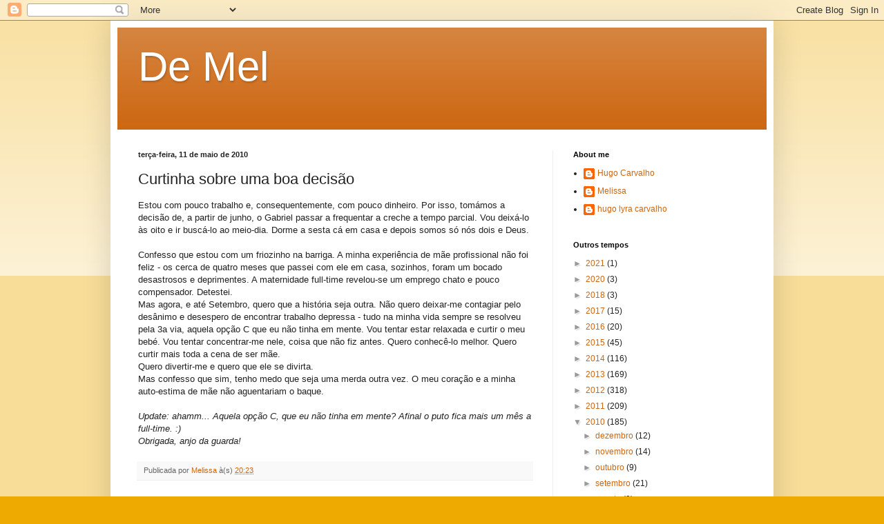

--- FILE ---
content_type: text/html; charset=UTF-8
request_url: https://demeldemelao.blogspot.com/2010/05/curtinha-sobre-uma-boa-decisao.html?showComment=1273606983543
body_size: 23367
content:
<!DOCTYPE html>
<html class='v2' dir='ltr' lang='pt-PT'>
<head>
<link href='https://www.blogger.com/static/v1/widgets/335934321-css_bundle_v2.css' rel='stylesheet' type='text/css'/>
<meta content='width=1100' name='viewport'/>
<meta content='text/html; charset=UTF-8' http-equiv='Content-Type'/>
<meta content='blogger' name='generator'/>
<link href='https://demeldemelao.blogspot.com/favicon.ico' rel='icon' type='image/x-icon'/>
<link href='http://demeldemelao.blogspot.com/2010/05/curtinha-sobre-uma-boa-decisao.html' rel='canonical'/>
<link rel="alternate" type="application/atom+xml" title="De Mel - Atom" href="https://demeldemelao.blogspot.com/feeds/posts/default" />
<link rel="alternate" type="application/rss+xml" title="De Mel - RSS" href="https://demeldemelao.blogspot.com/feeds/posts/default?alt=rss" />
<link rel="service.post" type="application/atom+xml" title="De Mel - Atom" href="https://www.blogger.com/feeds/7689057345369227705/posts/default" />

<link rel="alternate" type="application/atom+xml" title="De Mel - Atom" href="https://demeldemelao.blogspot.com/feeds/6816627689490939531/comments/default" />
<!--Can't find substitution for tag [blog.ieCssRetrofitLinks]-->
<meta content='http://demeldemelao.blogspot.com/2010/05/curtinha-sobre-uma-boa-decisao.html' property='og:url'/>
<meta content='Curtinha sobre uma boa decisão' property='og:title'/>
<meta content='Estou com pouco trabalho e, consequentemente, com pouco dinheiro. Por isso, tomámos a decisão de, a partir de junho, o Gabriel passar a freq...' property='og:description'/>
<title>De Mel: Curtinha sobre uma boa decisão</title>
<style id='page-skin-1' type='text/css'><!--
/*
-----------------------------------------------
Blogger Template Style
Name:     Simple
Designer: Blogger
URL:      www.blogger.com
----------------------------------------------- */
/* Content
----------------------------------------------- */
body {
font: normal normal 12px Arial, Tahoma, Helvetica, FreeSans, sans-serif;
color: #222222;
background: #eeaa00 none repeat scroll top left;
padding: 0 40px 40px 40px;
}
html body .region-inner {
min-width: 0;
max-width: 100%;
width: auto;
}
h2 {
font-size: 22px;
}
a:link {
text-decoration:none;
color: #cc6611;
}
a:visited {
text-decoration:none;
color: #888888;
}
a:hover {
text-decoration:underline;
color: #ff9900;
}
.body-fauxcolumn-outer .fauxcolumn-inner {
background: transparent url(https://resources.blogblog.com/blogblog/data/1kt/simple/body_gradient_tile_light.png) repeat scroll top left;
_background-image: none;
}
.body-fauxcolumn-outer .cap-top {
position: absolute;
z-index: 1;
height: 400px;
width: 100%;
}
.body-fauxcolumn-outer .cap-top .cap-left {
width: 100%;
background: transparent url(https://resources.blogblog.com/blogblog/data/1kt/simple/gradients_light.png) repeat-x scroll top left;
_background-image: none;
}
.content-outer {
-moz-box-shadow: 0 0 40px rgba(0, 0, 0, .15);
-webkit-box-shadow: 0 0 5px rgba(0, 0, 0, .15);
-goog-ms-box-shadow: 0 0 10px #333333;
box-shadow: 0 0 40px rgba(0, 0, 0, .15);
margin-bottom: 1px;
}
.content-inner {
padding: 10px 10px;
}
.content-inner {
background-color: #ffffff;
}
/* Header
----------------------------------------------- */
.header-outer {
background: #cc6611 url(//www.blogblog.com/1kt/simple/gradients_light.png) repeat-x scroll 0 -400px;
_background-image: none;
}
.Header h1 {
font: normal normal 60px Arial, Tahoma, Helvetica, FreeSans, sans-serif;
color: #ffffff;
text-shadow: 1px 2px 3px rgba(0, 0, 0, .2);
}
.Header h1 a {
color: #ffffff;
}
.Header .description {
font-size: 140%;
color: #ffffff;
}
.header-inner .Header .titlewrapper {
padding: 22px 30px;
}
.header-inner .Header .descriptionwrapper {
padding: 0 30px;
}
/* Tabs
----------------------------------------------- */
.tabs-inner .section:first-child {
border-top: 0 solid #eeeeee;
}
.tabs-inner .section:first-child ul {
margin-top: -0;
border-top: 0 solid #eeeeee;
border-left: 0 solid #eeeeee;
border-right: 0 solid #eeeeee;
}
.tabs-inner .widget ul {
background: #f5f5f5 url(https://resources.blogblog.com/blogblog/data/1kt/simple/gradients_light.png) repeat-x scroll 0 -800px;
_background-image: none;
border-bottom: 1px solid #eeeeee;
margin-top: 0;
margin-left: -30px;
margin-right: -30px;
}
.tabs-inner .widget li a {
display: inline-block;
padding: .6em 1em;
font: normal normal 14px Arial, Tahoma, Helvetica, FreeSans, sans-serif;
color: #999999;
border-left: 1px solid #ffffff;
border-right: 1px solid #eeeeee;
}
.tabs-inner .widget li:first-child a {
border-left: none;
}
.tabs-inner .widget li.selected a, .tabs-inner .widget li a:hover {
color: #000000;
background-color: #eeeeee;
text-decoration: none;
}
/* Columns
----------------------------------------------- */
.main-outer {
border-top: 0 solid #eeeeee;
}
.fauxcolumn-left-outer .fauxcolumn-inner {
border-right: 1px solid #eeeeee;
}
.fauxcolumn-right-outer .fauxcolumn-inner {
border-left: 1px solid #eeeeee;
}
/* Headings
----------------------------------------------- */
div.widget > h2,
div.widget h2.title {
margin: 0 0 1em 0;
font: normal bold 11px Arial, Tahoma, Helvetica, FreeSans, sans-serif;
color: #000000;
}
/* Widgets
----------------------------------------------- */
.widget .zippy {
color: #999999;
text-shadow: 2px 2px 1px rgba(0, 0, 0, .1);
}
.widget .popular-posts ul {
list-style: none;
}
/* Posts
----------------------------------------------- */
h2.date-header {
font: normal bold 11px Arial, Tahoma, Helvetica, FreeSans, sans-serif;
}
.date-header span {
background-color: transparent;
color: #222222;
padding: inherit;
letter-spacing: inherit;
margin: inherit;
}
.main-inner {
padding-top: 30px;
padding-bottom: 30px;
}
.main-inner .column-center-inner {
padding: 0 15px;
}
.main-inner .column-center-inner .section {
margin: 0 15px;
}
.post {
margin: 0 0 25px 0;
}
h3.post-title, .comments h4 {
font: normal normal 22px Arial, Tahoma, Helvetica, FreeSans, sans-serif;
margin: .75em 0 0;
}
.post-body {
font-size: 110%;
line-height: 1.4;
position: relative;
}
.post-body img, .post-body .tr-caption-container, .Profile img, .Image img,
.BlogList .item-thumbnail img {
padding: 2px;
background: #ffffff;
border: 1px solid #eeeeee;
-moz-box-shadow: 1px 1px 5px rgba(0, 0, 0, .1);
-webkit-box-shadow: 1px 1px 5px rgba(0, 0, 0, .1);
box-shadow: 1px 1px 5px rgba(0, 0, 0, .1);
}
.post-body img, .post-body .tr-caption-container {
padding: 5px;
}
.post-body .tr-caption-container {
color: #222222;
}
.post-body .tr-caption-container img {
padding: 0;
background: transparent;
border: none;
-moz-box-shadow: 0 0 0 rgba(0, 0, 0, .1);
-webkit-box-shadow: 0 0 0 rgba(0, 0, 0, .1);
box-shadow: 0 0 0 rgba(0, 0, 0, .1);
}
.post-header {
margin: 0 0 1.5em;
line-height: 1.6;
font-size: 90%;
}
.post-footer {
margin: 20px -2px 0;
padding: 5px 10px;
color: #666666;
background-color: #f9f9f9;
border-bottom: 1px solid #eeeeee;
line-height: 1.6;
font-size: 90%;
}
#comments .comment-author {
padding-top: 1.5em;
border-top: 1px solid #eeeeee;
background-position: 0 1.5em;
}
#comments .comment-author:first-child {
padding-top: 0;
border-top: none;
}
.avatar-image-container {
margin: .2em 0 0;
}
#comments .avatar-image-container img {
border: 1px solid #eeeeee;
}
/* Comments
----------------------------------------------- */
.comments .comments-content .icon.blog-author {
background-repeat: no-repeat;
background-image: url([data-uri]);
}
.comments .comments-content .loadmore a {
border-top: 1px solid #999999;
border-bottom: 1px solid #999999;
}
.comments .comment-thread.inline-thread {
background-color: #f9f9f9;
}
.comments .continue {
border-top: 2px solid #999999;
}
/* Accents
---------------------------------------------- */
.section-columns td.columns-cell {
border-left: 1px solid #eeeeee;
}
.blog-pager {
background: transparent none no-repeat scroll top center;
}
.blog-pager-older-link, .home-link,
.blog-pager-newer-link {
background-color: #ffffff;
padding: 5px;
}
.footer-outer {
border-top: 0 dashed #bbbbbb;
}
/* Mobile
----------------------------------------------- */
body.mobile  {
background-size: auto;
}
.mobile .body-fauxcolumn-outer {
background: transparent none repeat scroll top left;
}
.mobile .body-fauxcolumn-outer .cap-top {
background-size: 100% auto;
}
.mobile .content-outer {
-webkit-box-shadow: 0 0 3px rgba(0, 0, 0, .15);
box-shadow: 0 0 3px rgba(0, 0, 0, .15);
}
.mobile .tabs-inner .widget ul {
margin-left: 0;
margin-right: 0;
}
.mobile .post {
margin: 0;
}
.mobile .main-inner .column-center-inner .section {
margin: 0;
}
.mobile .date-header span {
padding: 0.1em 10px;
margin: 0 -10px;
}
.mobile h3.post-title {
margin: 0;
}
.mobile .blog-pager {
background: transparent none no-repeat scroll top center;
}
.mobile .footer-outer {
border-top: none;
}
.mobile .main-inner, .mobile .footer-inner {
background-color: #ffffff;
}
.mobile-index-contents {
color: #222222;
}
.mobile-link-button {
background-color: #cc6611;
}
.mobile-link-button a:link, .mobile-link-button a:visited {
color: #ffffff;
}
.mobile .tabs-inner .section:first-child {
border-top: none;
}
.mobile .tabs-inner .PageList .widget-content {
background-color: #eeeeee;
color: #000000;
border-top: 1px solid #eeeeee;
border-bottom: 1px solid #eeeeee;
}
.mobile .tabs-inner .PageList .widget-content .pagelist-arrow {
border-left: 1px solid #eeeeee;
}

--></style>
<style id='template-skin-1' type='text/css'><!--
body {
min-width: 960px;
}
.content-outer, .content-fauxcolumn-outer, .region-inner {
min-width: 960px;
max-width: 960px;
_width: 960px;
}
.main-inner .columns {
padding-left: 0;
padding-right: 310px;
}
.main-inner .fauxcolumn-center-outer {
left: 0;
right: 310px;
/* IE6 does not respect left and right together */
_width: expression(this.parentNode.offsetWidth -
parseInt("0") -
parseInt("310px") + 'px');
}
.main-inner .fauxcolumn-left-outer {
width: 0;
}
.main-inner .fauxcolumn-right-outer {
width: 310px;
}
.main-inner .column-left-outer {
width: 0;
right: 100%;
margin-left: -0;
}
.main-inner .column-right-outer {
width: 310px;
margin-right: -310px;
}
#layout {
min-width: 0;
}
#layout .content-outer {
min-width: 0;
width: 800px;
}
#layout .region-inner {
min-width: 0;
width: auto;
}
body#layout div.add_widget {
padding: 8px;
}
body#layout div.add_widget a {
margin-left: 32px;
}
--></style>
<link href='https://www.blogger.com/dyn-css/authorization.css?targetBlogID=7689057345369227705&amp;zx=1ce46f24-67cc-44f1-a988-798fcfd36ff0' media='none' onload='if(media!=&#39;all&#39;)media=&#39;all&#39;' rel='stylesheet'/><noscript><link href='https://www.blogger.com/dyn-css/authorization.css?targetBlogID=7689057345369227705&amp;zx=1ce46f24-67cc-44f1-a988-798fcfd36ff0' rel='stylesheet'/></noscript>
<meta name='google-adsense-platform-account' content='ca-host-pub-1556223355139109'/>
<meta name='google-adsense-platform-domain' content='blogspot.com'/>

</head>
<body class='loading variant-bold'>
<div class='navbar section' id='navbar' name='Navbar'><div class='widget Navbar' data-version='1' id='Navbar1'><script type="text/javascript">
    function setAttributeOnload(object, attribute, val) {
      if(window.addEventListener) {
        window.addEventListener('load',
          function(){ object[attribute] = val; }, false);
      } else {
        window.attachEvent('onload', function(){ object[attribute] = val; });
      }
    }
  </script>
<div id="navbar-iframe-container"></div>
<script type="text/javascript" src="https://apis.google.com/js/platform.js"></script>
<script type="text/javascript">
      gapi.load("gapi.iframes:gapi.iframes.style.bubble", function() {
        if (gapi.iframes && gapi.iframes.getContext) {
          gapi.iframes.getContext().openChild({
              url: 'https://www.blogger.com/navbar/7689057345369227705?po\x3d6816627689490939531\x26origin\x3dhttps://demeldemelao.blogspot.com',
              where: document.getElementById("navbar-iframe-container"),
              id: "navbar-iframe"
          });
        }
      });
    </script><script type="text/javascript">
(function() {
var script = document.createElement('script');
script.type = 'text/javascript';
script.src = '//pagead2.googlesyndication.com/pagead/js/google_top_exp.js';
var head = document.getElementsByTagName('head')[0];
if (head) {
head.appendChild(script);
}})();
</script>
</div></div>
<div class='body-fauxcolumns'>
<div class='fauxcolumn-outer body-fauxcolumn-outer'>
<div class='cap-top'>
<div class='cap-left'></div>
<div class='cap-right'></div>
</div>
<div class='fauxborder-left'>
<div class='fauxborder-right'></div>
<div class='fauxcolumn-inner'>
</div>
</div>
<div class='cap-bottom'>
<div class='cap-left'></div>
<div class='cap-right'></div>
</div>
</div>
</div>
<div class='content'>
<div class='content-fauxcolumns'>
<div class='fauxcolumn-outer content-fauxcolumn-outer'>
<div class='cap-top'>
<div class='cap-left'></div>
<div class='cap-right'></div>
</div>
<div class='fauxborder-left'>
<div class='fauxborder-right'></div>
<div class='fauxcolumn-inner'>
</div>
</div>
<div class='cap-bottom'>
<div class='cap-left'></div>
<div class='cap-right'></div>
</div>
</div>
</div>
<div class='content-outer'>
<div class='content-cap-top cap-top'>
<div class='cap-left'></div>
<div class='cap-right'></div>
</div>
<div class='fauxborder-left content-fauxborder-left'>
<div class='fauxborder-right content-fauxborder-right'></div>
<div class='content-inner'>
<header>
<div class='header-outer'>
<div class='header-cap-top cap-top'>
<div class='cap-left'></div>
<div class='cap-right'></div>
</div>
<div class='fauxborder-left header-fauxborder-left'>
<div class='fauxborder-right header-fauxborder-right'></div>
<div class='region-inner header-inner'>
<div class='header section' id='header' name='Cabeçalho'><div class='widget Header' data-version='1' id='Header1'>
<div id='header-inner'>
<div class='titlewrapper'>
<h1 class='title'>
<a href='https://demeldemelao.blogspot.com/'>
De Mel
</a>
</h1>
</div>
<div class='descriptionwrapper'>
<p class='description'><span>
</span></p>
</div>
</div>
</div></div>
</div>
</div>
<div class='header-cap-bottom cap-bottom'>
<div class='cap-left'></div>
<div class='cap-right'></div>
</div>
</div>
</header>
<div class='tabs-outer'>
<div class='tabs-cap-top cap-top'>
<div class='cap-left'></div>
<div class='cap-right'></div>
</div>
<div class='fauxborder-left tabs-fauxborder-left'>
<div class='fauxborder-right tabs-fauxborder-right'></div>
<div class='region-inner tabs-inner'>
<div class='tabs no-items section' id='crosscol' name='Entre colunas'></div>
<div class='tabs no-items section' id='crosscol-overflow' name='Cross-Column 2'></div>
</div>
</div>
<div class='tabs-cap-bottom cap-bottom'>
<div class='cap-left'></div>
<div class='cap-right'></div>
</div>
</div>
<div class='main-outer'>
<div class='main-cap-top cap-top'>
<div class='cap-left'></div>
<div class='cap-right'></div>
</div>
<div class='fauxborder-left main-fauxborder-left'>
<div class='fauxborder-right main-fauxborder-right'></div>
<div class='region-inner main-inner'>
<div class='columns fauxcolumns'>
<div class='fauxcolumn-outer fauxcolumn-center-outer'>
<div class='cap-top'>
<div class='cap-left'></div>
<div class='cap-right'></div>
</div>
<div class='fauxborder-left'>
<div class='fauxborder-right'></div>
<div class='fauxcolumn-inner'>
</div>
</div>
<div class='cap-bottom'>
<div class='cap-left'></div>
<div class='cap-right'></div>
</div>
</div>
<div class='fauxcolumn-outer fauxcolumn-left-outer'>
<div class='cap-top'>
<div class='cap-left'></div>
<div class='cap-right'></div>
</div>
<div class='fauxborder-left'>
<div class='fauxborder-right'></div>
<div class='fauxcolumn-inner'>
</div>
</div>
<div class='cap-bottom'>
<div class='cap-left'></div>
<div class='cap-right'></div>
</div>
</div>
<div class='fauxcolumn-outer fauxcolumn-right-outer'>
<div class='cap-top'>
<div class='cap-left'></div>
<div class='cap-right'></div>
</div>
<div class='fauxborder-left'>
<div class='fauxborder-right'></div>
<div class='fauxcolumn-inner'>
</div>
</div>
<div class='cap-bottom'>
<div class='cap-left'></div>
<div class='cap-right'></div>
</div>
</div>
<!-- corrects IE6 width calculation -->
<div class='columns-inner'>
<div class='column-center-outer'>
<div class='column-center-inner'>
<div class='main section' id='main' name='Principal'><div class='widget Blog' data-version='1' id='Blog1'>
<div class='blog-posts hfeed'>

          <div class="date-outer">
        
<h2 class='date-header'><span>terça-feira, 11 de maio de 2010</span></h2>

          <div class="date-posts">
        
<div class='post-outer'>
<div class='post hentry uncustomized-post-template' itemprop='blogPost' itemscope='itemscope' itemtype='http://schema.org/BlogPosting'>
<meta content='7689057345369227705' itemprop='blogId'/>
<meta content='6816627689490939531' itemprop='postId'/>
<a name='6816627689490939531'></a>
<h3 class='post-title entry-title' itemprop='name'>
Curtinha sobre uma boa decisão
</h3>
<div class='post-header'>
<div class='post-header-line-1'></div>
</div>
<div class='post-body entry-content' id='post-body-6816627689490939531' itemprop='description articleBody'>
Estou com pouco trabalho e, consequentemente, com pouco dinheiro. Por isso, tomámos a decisão de, a partir de junho, o Gabriel passar a frequentar a creche a tempo parcial. Vou deixá-lo às oito e ir buscá-lo ao meio-dia. Dorme a sesta cá em casa e depois somos só nós dois e Deus.<br /><br />Confesso que estou com um friozinho na barriga. A minha experiência de mãe profissional não foi feliz - os cerca de quatro meses que passei com ele em casa, sozinhos, foram um bocado desastrosos e deprimentes. A maternidade full-time revelou-se um emprego chato e pouco compensador. Detestei.<br />Mas agora, e até Setembro, quero que a história seja outra. Não quero deixar-me contagiar pelo desânimo e desespero de encontrar trabalho depressa - tudo na minha vida sempre se resolveu pela 3a via, aquela opção C que eu não tinha em mente. Vou tentar estar relaxada e curtir o meu bebé. Vou tentar concentrar-me nele, coisa que não fiz antes. Quero conhecê-lo melhor. Quero curtir mais toda a cena de ser mãe.<br />Quero divertir-me e quero que ele se divirta.<br />Mas confesso que sim, tenho medo que seja uma merda outra vez. O meu coração e a minha auto-estima de mãe não aguentariam o baque.<br /><br /><span style="font-style: italic;">Update: ahamm... Aquela opção C, que eu não tinha em mente? Afinal o puto fica mais um mês a full-time. :)</span><br /><span style="font-style: italic;">Obrigada, anjo da guarda!</span>
<div style='clear: both;'></div>
</div>
<div class='post-footer'>
<div class='post-footer-line post-footer-line-1'>
<span class='post-author vcard'>
Publicada por
<span class='fn' itemprop='author' itemscope='itemscope' itemtype='http://schema.org/Person'>
<meta content='https://www.blogger.com/profile/18202737288608170635' itemprop='url'/>
<a class='g-profile' href='https://www.blogger.com/profile/18202737288608170635' rel='author' title='author profile'>
<span itemprop='name'>Melissa</span>
</a>
</span>
</span>
<span class='post-timestamp'>
à(s)
<meta content='http://demeldemelao.blogspot.com/2010/05/curtinha-sobre-uma-boa-decisao.html' itemprop='url'/>
<a class='timestamp-link' href='https://demeldemelao.blogspot.com/2010/05/curtinha-sobre-uma-boa-decisao.html' rel='bookmark' title='permanent link'><abbr class='published' itemprop='datePublished' title='2010-05-11T20:23:00+01:00'>20:23</abbr></a>
</span>
<span class='post-comment-link'>
</span>
<span class='post-icons'>
<span class='item-control blog-admin pid-1402882921'>
<a href='https://www.blogger.com/post-edit.g?blogID=7689057345369227705&postID=6816627689490939531&from=pencil' title='Editar mensagem'>
<img alt='' class='icon-action' height='18' src='https://resources.blogblog.com/img/icon18_edit_allbkg.gif' width='18'/>
</a>
</span>
</span>
<div class='post-share-buttons goog-inline-block'>
</div>
</div>
<div class='post-footer-line post-footer-line-2'>
<span class='post-labels'>
</span>
</div>
<div class='post-footer-line post-footer-line-3'>
<span class='post-location'>
</span>
</div>
</div>
</div>
<div class='comments' id='comments'>
<a name='comments'></a>
<h4>21 comentários:</h4>
<div id='Blog1_comments-block-wrapper'>
<dl class='avatar-comment-indent' id='comments-block'>
<dt class='comment-author ' id='c4206243433208903396'>
<a name='c4206243433208903396'></a>
<div class="avatar-image-container vcard"><span dir="ltr"><a href="https://www.blogger.com/profile/05357427699826525462" target="" rel="nofollow" onclick="" class="avatar-hovercard" id="av-4206243433208903396-05357427699826525462"><img src="https://resources.blogblog.com/img/blank.gif" width="35" height="35" class="delayLoad" style="display: none;" longdesc="//blogger.googleusercontent.com/img/b/R29vZ2xl/AVvXsEgr5uYg9zpDDg3I_GGvbbkscC5-jGYdfnSFOlBfqOOKROdb67ykl8Gms91JYSn3e9oQx_J7RjAqgR5zZXpKT4OIxJg6I3ul8VbBwZDS7ORoI2LVeR5AAQBUF8S-v0Cy6w/s45-c/modigliani72[1].jpg" alt="" title="Ana C.">

<noscript><img src="//blogger.googleusercontent.com/img/b/R29vZ2xl/AVvXsEgr5uYg9zpDDg3I_GGvbbkscC5-jGYdfnSFOlBfqOOKROdb67ykl8Gms91JYSn3e9oQx_J7RjAqgR5zZXpKT4OIxJg6I3ul8VbBwZDS7ORoI2LVeR5AAQBUF8S-v0Cy6w/s45-c/modigliani72[1].jpg" width="35" height="35" class="photo" alt=""></noscript></a></span></div>
<a href='https://www.blogger.com/profile/05357427699826525462' rel='nofollow'>Ana C.</a>
disse...
</dt>
<dd class='comment-body' id='Blog1_cmt-4206243433208903396'>
<p>
Vais ter o meu emprego? É lixado sim senhora, mas não é tudo lixado, tem muitas, muitas coisas boas. <br />Vê o lado positivo: É melhor do que aturar um patrão frustrado.<br />O Gabriel agora está com outra idade e os desafios diários serão diferentes.
</p>
</dd>
<dd class='comment-footer'>
<span class='comment-timestamp'>
<a href='https://demeldemelao.blogspot.com/2010/05/curtinha-sobre-uma-boa-decisao.html?showComment=1273606983543#c4206243433208903396' title='comment permalink'>
11 de maio de 2010 às 20:43
</a>
<span class='item-control blog-admin pid-795562542'>
<a class='comment-delete' href='https://www.blogger.com/comment/delete/7689057345369227705/4206243433208903396' title='Eliminar comentário'>
<img src='https://resources.blogblog.com/img/icon_delete13.gif'/>
</a>
</span>
</span>
</dd>
<dt class='comment-author blog-author' id='c75196626164221932'>
<a name='c75196626164221932'></a>
<div class="avatar-image-container avatar-stock"><span dir="ltr"><a href="https://www.blogger.com/profile/18202737288608170635" target="" rel="nofollow" onclick="" class="avatar-hovercard" id="av-75196626164221932-18202737288608170635"><img src="//www.blogger.com/img/blogger_logo_round_35.png" width="35" height="35" alt="" title="Melissa">

</a></span></div>
<a href='https://www.blogger.com/profile/18202737288608170635' rel='nofollow'>Melissa</a>
disse...
</dt>
<dd class='comment-body' id='Blog1_cmt-75196626164221932'>
<p>
Será o teu emprego em part-time, porque pretendo continuar a trabalhar de manhã - remuneradamente ou não. :)
</p>
</dd>
<dd class='comment-footer'>
<span class='comment-timestamp'>
<a href='https://demeldemelao.blogspot.com/2010/05/curtinha-sobre-uma-boa-decisao.html?showComment=1273607161764#c75196626164221932' title='comment permalink'>
11 de maio de 2010 às 20:46
</a>
<span class='item-control blog-admin pid-1402882921'>
<a class='comment-delete' href='https://www.blogger.com/comment/delete/7689057345369227705/75196626164221932' title='Eliminar comentário'>
<img src='https://resources.blogblog.com/img/icon_delete13.gif'/>
</a>
</span>
</span>
</dd>
<dt class='comment-author ' id='c7469181395616171273'>
<a name='c7469181395616171273'></a>
<div class="avatar-image-container vcard"><span dir="ltr"><a href="https://www.blogger.com/profile/00875789403241063791" target="" rel="nofollow" onclick="" class="avatar-hovercard" id="av-7469181395616171273-00875789403241063791"><img src="https://resources.blogblog.com/img/blank.gif" width="35" height="35" class="delayLoad" style="display: none;" longdesc="//blogger.googleusercontent.com/img/b/R29vZ2xl/AVvXsEiBtJiAX4SnPRql67_WxkmeiIbLduaYlPv2ql4ItzS6QFFWM1ta7xW1SnWDKREIGBbF3eTGUm4KHU3vvqyk5p2bjvtnt17sc-XOfPKGuzdVpKmIM44b4oHK_QvmpkUL9w/s45-c/DSC00753-900.jpg" alt="" title="sofia">

<noscript><img src="//blogger.googleusercontent.com/img/b/R29vZ2xl/AVvXsEiBtJiAX4SnPRql67_WxkmeiIbLduaYlPv2ql4ItzS6QFFWM1ta7xW1SnWDKREIGBbF3eTGUm4KHU3vvqyk5p2bjvtnt17sc-XOfPKGuzdVpKmIM44b4oHK_QvmpkUL9w/s45-c/DSC00753-900.jpg" width="35" height="35" class="photo" alt=""></noscript></a></span></div>
<a href='https://www.blogger.com/profile/00875789403241063791' rel='nofollow'>sofia</a>
disse...
</dt>
<dd class='comment-body' id='Blog1_cmt-7469181395616171273'>
<p>
Olha eu também tenho esse emprego e posso-te assegurar que vai ser muito diferente desses outros meses<br />É como a Ana C disse, o Gabriel está com outra idade e, com isso, outras vontades, outras brincadeiras e nalguns momento... outras birras!!!<br />Vais ver que vai ser muito bom <br />Então quando ele à maneirinha dele te mostrar isso mesmo... :)
</p>
</dd>
<dd class='comment-footer'>
<span class='comment-timestamp'>
<a href='https://demeldemelao.blogspot.com/2010/05/curtinha-sobre-uma-boa-decisao.html?showComment=1273610112247#c7469181395616171273' title='comment permalink'>
11 de maio de 2010 às 21:35
</a>
<span class='item-control blog-admin pid-1756987966'>
<a class='comment-delete' href='https://www.blogger.com/comment/delete/7689057345369227705/7469181395616171273' title='Eliminar comentário'>
<img src='https://resources.blogblog.com/img/icon_delete13.gif'/>
</a>
</span>
</span>
</dd>
<dt class='comment-author ' id='c2305023964537951265'>
<a name='c2305023964537951265'></a>
<div class="avatar-image-container vcard"><span dir="ltr"><a href="https://www.blogger.com/profile/00810170314210438985" target="" rel="nofollow" onclick="" class="avatar-hovercard" id="av-2305023964537951265-00810170314210438985"><img src="https://resources.blogblog.com/img/blank.gif" width="35" height="35" class="delayLoad" style="display: none;" longdesc="//blogger.googleusercontent.com/img/b/R29vZ2xl/AVvXsEhx7-jfAEw_pWWDuMYwOxQzfQHmgSJnuP5-iVYU5w75lNN-Uht3XJsVZxPT-1DxejyvRd0s7lRFBgkd70IUbmRTva3tSDbtmHo7_AZcm4RMchsHAB7wwyFpLZd6Cd2cE2o/s45-c/anaP7290017.JPG" alt="" title="Ana.">

<noscript><img src="//blogger.googleusercontent.com/img/b/R29vZ2xl/AVvXsEhx7-jfAEw_pWWDuMYwOxQzfQHmgSJnuP5-iVYU5w75lNN-Uht3XJsVZxPT-1DxejyvRd0s7lRFBgkd70IUbmRTva3tSDbtmHo7_AZcm4RMchsHAB7wwyFpLZd6Cd2cE2o/s45-c/anaP7290017.JPG" width="35" height="35" class="photo" alt=""></noscript></a></span></div>
<a href='https://www.blogger.com/profile/00810170314210438985' rel='nofollow'>Ana.</a>
disse...
</dt>
<dd class='comment-body' id='Blog1_cmt-2305023964537951265'>
<p>
Acreditas que nem sequer li o texto inteiro? Só li até Detestei... não li o resto... Espero que não te arrependas, Mel, a sério...
</p>
</dd>
<dd class='comment-footer'>
<span class='comment-timestamp'>
<a href='https://demeldemelao.blogspot.com/2010/05/curtinha-sobre-uma-boa-decisao.html?showComment=1273610720602#c2305023964537951265' title='comment permalink'>
11 de maio de 2010 às 21:45
</a>
<span class='item-control blog-admin pid-1695786008'>
<a class='comment-delete' href='https://www.blogger.com/comment/delete/7689057345369227705/2305023964537951265' title='Eliminar comentário'>
<img src='https://resources.blogblog.com/img/icon_delete13.gif'/>
</a>
</span>
</span>
</dd>
<dt class='comment-author ' id='c4955134997354020067'>
<a name='c4955134997354020067'></a>
<div class="avatar-image-container avatar-stock"><span dir="ltr"><a href="https://www.blogger.com/profile/07481791296597787851" target="" rel="nofollow" onclick="" class="avatar-hovercard" id="av-4955134997354020067-07481791296597787851"><img src="//www.blogger.com/img/blogger_logo_round_35.png" width="35" height="35" alt="" title="gralha">

</a></span></div>
<a href='https://www.blogger.com/profile/07481791296597787851' rel='nofollow'>gralha</a>
disse...
</dt>
<dd class='comment-body' id='Blog1_cmt-4955134997354020067'>
<p>
Deus me perdoe mas estou bem desejosa de deixar o emprego de mãe a tempo inteiro e fazer outra coisa qualquer. É que a qualidade do meu desempenho como mãe também melhora com isso, e muito! Boa sorte com a nova fase :)
</p>
</dd>
<dd class='comment-footer'>
<span class='comment-timestamp'>
<a href='https://demeldemelao.blogspot.com/2010/05/curtinha-sobre-uma-boa-decisao.html?showComment=1273611359824#c4955134997354020067' title='comment permalink'>
11 de maio de 2010 às 21:55
</a>
<span class='item-control blog-admin pid-1179274202'>
<a class='comment-delete' href='https://www.blogger.com/comment/delete/7689057345369227705/4955134997354020067' title='Eliminar comentário'>
<img src='https://resources.blogblog.com/img/icon_delete13.gif'/>
</a>
</span>
</span>
</dd>
<dt class='comment-author blog-author' id='c7159853242516714665'>
<a name='c7159853242516714665'></a>
<div class="avatar-image-container avatar-stock"><span dir="ltr"><a href="https://www.blogger.com/profile/18202737288608170635" target="" rel="nofollow" onclick="" class="avatar-hovercard" id="av-7159853242516714665-18202737288608170635"><img src="//www.blogger.com/img/blogger_logo_round_35.png" width="35" height="35" alt="" title="Melissa">

</a></span></div>
<a href='https://www.blogger.com/profile/18202737288608170635' rel='nofollow'>Melissa</a>
disse...
</dt>
<dd class='comment-body' id='Blog1_cmt-7159853242516714665'>
<p>
Ó gralha, sim. Então somos feitas do mesmo material. Sou mais feliz multitasking. <br />Anamê: xiu :P
</p>
</dd>
<dd class='comment-footer'>
<span class='comment-timestamp'>
<a href='https://demeldemelao.blogspot.com/2010/05/curtinha-sobre-uma-boa-decisao.html?showComment=1273612728821#c7159853242516714665' title='comment permalink'>
11 de maio de 2010 às 22:18
</a>
<span class='item-control blog-admin pid-1402882921'>
<a class='comment-delete' href='https://www.blogger.com/comment/delete/7689057345369227705/7159853242516714665' title='Eliminar comentário'>
<img src='https://resources.blogblog.com/img/icon_delete13.gif'/>
</a>
</span>
</span>
</dd>
<dt class='comment-author ' id='c1773863366543664568'>
<a name='c1773863366543664568'></a>
<div class="avatar-image-container vcard"><span dir="ltr"><a href="https://www.blogger.com/profile/16711388561957824768" target="" rel="nofollow" onclick="" class="avatar-hovercard" id="av-1773863366543664568-16711388561957824768"><img src="https://resources.blogblog.com/img/blank.gif" width="35" height="35" class="delayLoad" style="display: none;" longdesc="//blogger.googleusercontent.com/img/b/R29vZ2xl/AVvXsEgFGUW6ikHApNSLtaXWwIFWyCs8vXRGzp_eWxHsJFg2a9BayvdWM3y9KI6g2IQo107Sgcv48rh9LS5OYs9Vng1zyKz42JeGyPnwKOyMyDagbWIh4ziDqJHWGX1D8VFJtcs/s45-c/DSC02485.JPG" alt="" title="Maria Jo&atilde;o">

<noscript><img src="//blogger.googleusercontent.com/img/b/R29vZ2xl/AVvXsEgFGUW6ikHApNSLtaXWwIFWyCs8vXRGzp_eWxHsJFg2a9BayvdWM3y9KI6g2IQo107Sgcv48rh9LS5OYs9Vng1zyKz42JeGyPnwKOyMyDagbWIh4ziDqJHWGX1D8VFJtcs/s45-c/DSC02485.JPG" width="35" height="35" class="photo" alt=""></noscript></a></span></div>
<a href='https://www.blogger.com/profile/16711388561957824768' rel='nofollow'>Maria João</a>
disse...
</dt>
<dd class='comment-body' id='Blog1_cmt-1773863366543664568'>
<p>
O Gabriel afora está mais crescido, é muito diferente de quando era um &quot;bebezinho&quot;. Eu estou praticamente sempre em casa com o furacão Mia e sim, é stressante, muito, mas muito mais cansativo do que um emprego chamado normal, mas compensa, a meu ver. Compensa muito e vais ver que me vais dar razão porque a idade é diferente, as brincadeiras começam a existir e tudo e tudo:) Lol. Vais gostar, é o que acho!!
</p>
</dd>
<dd class='comment-footer'>
<span class='comment-timestamp'>
<a href='https://demeldemelao.blogspot.com/2010/05/curtinha-sobre-uma-boa-decisao.html?showComment=1273613066641#c1773863366543664568' title='comment permalink'>
11 de maio de 2010 às 22:24
</a>
<span class='item-control blog-admin pid-1665657971'>
<a class='comment-delete' href='https://www.blogger.com/comment/delete/7689057345369227705/1773863366543664568' title='Eliminar comentário'>
<img src='https://resources.blogblog.com/img/icon_delete13.gif'/>
</a>
</span>
</span>
</dd>
<dt class='comment-author ' id='c1352684958288735965'>
<a name='c1352684958288735965'></a>
<div class="avatar-image-container vcard"><span dir="ltr"><a href="https://www.blogger.com/profile/16711388561957824768" target="" rel="nofollow" onclick="" class="avatar-hovercard" id="av-1352684958288735965-16711388561957824768"><img src="https://resources.blogblog.com/img/blank.gif" width="35" height="35" class="delayLoad" style="display: none;" longdesc="//blogger.googleusercontent.com/img/b/R29vZ2xl/AVvXsEgFGUW6ikHApNSLtaXWwIFWyCs8vXRGzp_eWxHsJFg2a9BayvdWM3y9KI6g2IQo107Sgcv48rh9LS5OYs9Vng1zyKz42JeGyPnwKOyMyDagbWIh4ziDqJHWGX1D8VFJtcs/s45-c/DSC02485.JPG" alt="" title="Maria Jo&atilde;o">

<noscript><img src="//blogger.googleusercontent.com/img/b/R29vZ2xl/AVvXsEgFGUW6ikHApNSLtaXWwIFWyCs8vXRGzp_eWxHsJFg2a9BayvdWM3y9KI6g2IQo107Sgcv48rh9LS5OYs9Vng1zyKz42JeGyPnwKOyMyDagbWIh4ziDqJHWGX1D8VFJtcs/s45-c/DSC02485.JPG" width="35" height="35" class="photo" alt=""></noscript></a></span></div>
<a href='https://www.blogger.com/profile/16711388561957824768' rel='nofollow'>Maria João</a>
disse...
</dt>
<dd class='comment-body' id='Blog1_cmt-1352684958288735965'>
<p>
Mas acrescentando que ter outro emprego sem ser o de mãe, é fundamental para a nossa sanidade mental. Eu trabalho 2 dias por semana, das 7h30 às 21h e nesses dias considero que são as minhas folgas:)
</p>
</dd>
<dd class='comment-footer'>
<span class='comment-timestamp'>
<a href='https://demeldemelao.blogspot.com/2010/05/curtinha-sobre-uma-boa-decisao.html?showComment=1273613194687#c1352684958288735965' title='comment permalink'>
11 de maio de 2010 às 22:26
</a>
<span class='item-control blog-admin pid-1665657971'>
<a class='comment-delete' href='https://www.blogger.com/comment/delete/7689057345369227705/1352684958288735965' title='Eliminar comentário'>
<img src='https://resources.blogblog.com/img/icon_delete13.gif'/>
</a>
</span>
</span>
</dd>
<dt class='comment-author ' id='c593587174597605366'>
<a name='c593587174597605366'></a>
<div class="avatar-image-container vcard"><span dir="ltr"><a href="https://www.blogger.com/profile/08935346537938706238" target="" rel="nofollow" onclick="" class="avatar-hovercard" id="av-593587174597605366-08935346537938706238"><img src="https://resources.blogblog.com/img/blank.gif" width="35" height="35" class="delayLoad" style="display: none;" longdesc="//blogger.googleusercontent.com/img/b/R29vZ2xl/AVvXsEjYGcvNZqgaPp_bkRzRdZWYGjsQu6GUXpQxg204QEPRgkPS3YvCQkoTZCpgegcy0AbADV1BAtLuldOuM-EMfKVBcpVQNW1lOcck-SVukYXH-GOVIz3MQxbNMdo05S8H5Tw/s45-c/IMG_1675.JPG" alt="" title="Miguel">

<noscript><img src="//blogger.googleusercontent.com/img/b/R29vZ2xl/AVvXsEjYGcvNZqgaPp_bkRzRdZWYGjsQu6GUXpQxg204QEPRgkPS3YvCQkoTZCpgegcy0AbADV1BAtLuldOuM-EMfKVBcpVQNW1lOcck-SVukYXH-GOVIz3MQxbNMdo05S8H5Tw/s45-c/IMG_1675.JPG" width="35" height="35" class="photo" alt=""></noscript></a></span></div>
<a href='https://www.blogger.com/profile/08935346537938706238' rel='nofollow'>Miguel</a>
disse...
</dt>
<dd class='comment-body' id='Blog1_cmt-593587174597605366'>
<p>
Nós tivemos o Gabriel algum tempo em part-time numa creche e, digo-te, não foi boa experiência...
</p>
</dd>
<dd class='comment-footer'>
<span class='comment-timestamp'>
<a href='https://demeldemelao.blogspot.com/2010/05/curtinha-sobre-uma-boa-decisao.html?showComment=1273613410283#c593587174597605366' title='comment permalink'>
11 de maio de 2010 às 22:30
</a>
<span class='item-control blog-admin pid-642137716'>
<a class='comment-delete' href='https://www.blogger.com/comment/delete/7689057345369227705/593587174597605366' title='Eliminar comentário'>
<img src='https://resources.blogblog.com/img/icon_delete13.gif'/>
</a>
</span>
</span>
</dd>
<dt class='comment-author ' id='c5937443660130575542'>
<a name='c5937443660130575542'></a>
<div class="avatar-image-container vcard"><span dir="ltr"><a href="https://www.blogger.com/profile/06250058324380484908" target="" rel="nofollow" onclick="" class="avatar-hovercard" id="av-5937443660130575542-06250058324380484908"><img src="https://resources.blogblog.com/img/blank.gif" width="35" height="35" class="delayLoad" style="display: none;" longdesc="//blogger.googleusercontent.com/img/b/R29vZ2xl/AVvXsEgtoXkHQMd8REJnf3u9oz6m_2kHOi3DLP-Ne6mzyQQ2n2JyL7KDQ7LI67gKX6KYma0gvdVM933Y3a0O3i_bOgHaf2qm2dPptDaBSzW4CIc2yB70deWCFOyYMj6zlmeHAg/s45-c/peacockpansy2.jpg" alt="" title="Precis Almana">

<noscript><img src="//blogger.googleusercontent.com/img/b/R29vZ2xl/AVvXsEgtoXkHQMd8REJnf3u9oz6m_2kHOi3DLP-Ne6mzyQQ2n2JyL7KDQ7LI67gKX6KYma0gvdVM933Y3a0O3i_bOgHaf2qm2dPptDaBSzW4CIc2yB70deWCFOyYMj6zlmeHAg/s45-c/peacockpansy2.jpg" width="35" height="35" class="photo" alt=""></noscript></a></span></div>
<a href='https://www.blogger.com/profile/06250058324380484908' rel='nofollow'>Precis Almana</a>
disse...
</dt>
<dd class='comment-body' id='Blog1_cmt-5937443660130575542'>
<p>
Não tenho dito nada, mas ando a ler-te. Mas porque é que tu e a Ana C. não se metem a escrever para as Produções Fictícias? Ou não criam uma produtora vocês, virada para mulheres? Uma versão engraçada do Sexo e a Cidade? Não sei, mas... Acho que têm tanto jeito, pá. Posso estar a dar tiros ao lado, mas se não será que bem pensadinho pode sair alguma coisa? Se puder ajudar, emaila
</p>
</dd>
<dd class='comment-footer'>
<span class='comment-timestamp'>
<a href='https://demeldemelao.blogspot.com/2010/05/curtinha-sobre-uma-boa-decisao.html?showComment=1273615445393#c5937443660130575542' title='comment permalink'>
11 de maio de 2010 às 23:04
</a>
<span class='item-control blog-admin pid-1394658951'>
<a class='comment-delete' href='https://www.blogger.com/comment/delete/7689057345369227705/5937443660130575542' title='Eliminar comentário'>
<img src='https://resources.blogblog.com/img/icon_delete13.gif'/>
</a>
</span>
</span>
</dd>
<dt class='comment-author blog-author' id='c7767808902353449182'>
<a name='c7767808902353449182'></a>
<div class="avatar-image-container avatar-stock"><span dir="ltr"><a href="https://www.blogger.com/profile/18202737288608170635" target="" rel="nofollow" onclick="" class="avatar-hovercard" id="av-7767808902353449182-18202737288608170635"><img src="//www.blogger.com/img/blogger_logo_round_35.png" width="35" height="35" alt="" title="Melissa">

</a></span></div>
<a href='https://www.blogger.com/profile/18202737288608170635' rel='nofollow'>Melissa</a>
disse...
</dt>
<dd class='comment-body' id='Blog1_cmt-7767808902353449182'>
<p>
Ó Precis, Precis... :D
</p>
</dd>
<dd class='comment-footer'>
<span class='comment-timestamp'>
<a href='https://demeldemelao.blogspot.com/2010/05/curtinha-sobre-uma-boa-decisao.html?showComment=1273616025745#c7767808902353449182' title='comment permalink'>
11 de maio de 2010 às 23:13
</a>
<span class='item-control blog-admin pid-1402882921'>
<a class='comment-delete' href='https://www.blogger.com/comment/delete/7689057345369227705/7767808902353449182' title='Eliminar comentário'>
<img src='https://resources.blogblog.com/img/icon_delete13.gif'/>
</a>
</span>
</span>
</dd>
<dt class='comment-author blog-author' id='c4454968553983195635'>
<a name='c4454968553983195635'></a>
<div class="avatar-image-container avatar-stock"><span dir="ltr"><a href="https://www.blogger.com/profile/18202737288608170635" target="" rel="nofollow" onclick="" class="avatar-hovercard" id="av-4454968553983195635-18202737288608170635"><img src="//www.blogger.com/img/blogger_logo_round_35.png" width="35" height="35" alt="" title="Melissa">

</a></span></div>
<a href='https://www.blogger.com/profile/18202737288608170635' rel='nofollow'>Melissa</a>
disse...
</dt>
<dd class='comment-body' id='Blog1_cmt-4454968553983195635'>
<p>
Miguel, porque não foi boa experiência? Partilha, please. Pode ser útil.
</p>
</dd>
<dd class='comment-footer'>
<span class='comment-timestamp'>
<a href='https://demeldemelao.blogspot.com/2010/05/curtinha-sobre-uma-boa-decisao.html?showComment=1273616740791#c4454968553983195635' title='comment permalink'>
11 de maio de 2010 às 23:25
</a>
<span class='item-control blog-admin pid-1402882921'>
<a class='comment-delete' href='https://www.blogger.com/comment/delete/7689057345369227705/4454968553983195635' title='Eliminar comentário'>
<img src='https://resources.blogblog.com/img/icon_delete13.gif'/>
</a>
</span>
</span>
</dd>
<dt class='comment-author ' id='c3266656336009906609'>
<a name='c3266656336009906609'></a>
<div class="avatar-image-container vcard"><span dir="ltr"><a href="https://www.blogger.com/profile/16532103963821506588" target="" rel="nofollow" onclick="" class="avatar-hovercard" id="av-3266656336009906609-16532103963821506588"><img src="https://resources.blogblog.com/img/blank.gif" width="35" height="35" class="delayLoad" style="display: none;" longdesc="//blogger.googleusercontent.com/img/b/R29vZ2xl/AVvXsEi-MAXq92gZLitCuLxlpsWGiwJD8FKiVO6Qmx0NspN1qgrX7KHRa_UN13NKjwpZzsYyUyFgyxqbCZ0usH8Kx-C3GHgfaoVzngiflzVRVLXrJtgwSw83-ffl_pcY0ZCTfw/s45-c/DSC_9955-+Rr.JPG" alt="" title="C&eacute;lia Cardoso">

<noscript><img src="//blogger.googleusercontent.com/img/b/R29vZ2xl/AVvXsEi-MAXq92gZLitCuLxlpsWGiwJD8FKiVO6Qmx0NspN1qgrX7KHRa_UN13NKjwpZzsYyUyFgyxqbCZ0usH8Kx-C3GHgfaoVzngiflzVRVLXrJtgwSw83-ffl_pcY0ZCTfw/s45-c/DSC_9955-+Rr.JPG" width="35" height="35" class="photo" alt=""></noscript></a></span></div>
<a href='https://www.blogger.com/profile/16532103963821506588' rel='nofollow'>Célia Cardoso</a>
disse...
</dt>
<dd class='comment-body' id='Blog1_cmt-3266656336009906609'>
<p>
Comento, não comento, eis a questão! Comento! Pois é Melissa, por vezes temos de tomar decisões que não sabemos no que irão dar. Eu tomei a  minha e posso dizer que de longe pensei que fosse tão difícil. Ser mãe a tempo é muiiiiiiiiiiito difícil (para mim é).Sonho todos os dias com o meu regresso a Portugal e ao meu trabalho, que tenho há minha espera. Já tive muitos momentos &#39;down&#39;, em que quero gritar : chega, vou voltar! Mas depois olho para a cara do Afonso e do pai e penso, como serei eu capaz de os privar da companhia um do outro?  Assim aqui me mantenho. Fico possessa quando me dizem: &quot;és uma sortuda, estás com ele, blá, blá...&quot;. Sortuda? Bem, nem digo o resto, afinal este é o teu blog não o meu, se calhar tenho que ganhar coragem e escrever no meu a realidade sobre a &quot;Sortuda&quot;. Nem tudo é lixado, como diz e bem a Ana  C. Há que saber dar a volta e tu tens uma vantagem, será a meio tempo, o que no meu ver é muito bom  (quem me dera) o que permitirá manter a tua sanidade mental.Tira proveito para brincares muito com ele e passeares. Se precisares de algum truque para não o atirar contra uma parede ou te jogares pela varanda, diz, pode ser que os meus resultem ;) (desculpa o desabafo)
</p>
</dd>
<dd class='comment-footer'>
<span class='comment-timestamp'>
<a href='https://demeldemelao.blogspot.com/2010/05/curtinha-sobre-uma-boa-decisao.html?showComment=1273657242832#c3266656336009906609' title='comment permalink'>
12 de maio de 2010 às 10:40
</a>
<span class='item-control blog-admin pid-136145064'>
<a class='comment-delete' href='https://www.blogger.com/comment/delete/7689057345369227705/3266656336009906609' title='Eliminar comentário'>
<img src='https://resources.blogblog.com/img/icon_delete13.gif'/>
</a>
</span>
</span>
</dd>
<dt class='comment-author ' id='c413190242191931362'>
<a name='c413190242191931362'></a>
<div class="avatar-image-container avatar-stock"><span dir="ltr"><a href="https://www.blogger.com/profile/00299099992228340503" target="" rel="nofollow" onclick="" class="avatar-hovercard" id="av-413190242191931362-00299099992228340503"><img src="//www.blogger.com/img/blogger_logo_round_35.png" width="35" height="35" alt="" title="manue">

</a></span></div>
<a href='https://www.blogger.com/profile/00299099992228340503' rel='nofollow'>manue</a>
disse...
</dt>
<dd class='comment-body' id='Blog1_cmt-413190242191931362'>
<p>
só posso então esperar os teus posts de dona de casa deseperada em part time :)<br />de momento estou num trabalho do qual não gosto e estou sempre a pensar que gostaria era de ficar em casa e não ter de trabalhar....mas enfim...<br />já agora, isso na creche do gabriel é uma opção? ou seja, pagas menos por estar em part time? cá não há disso..
</p>
</dd>
<dd class='comment-footer'>
<span class='comment-timestamp'>
<a href='https://demeldemelao.blogspot.com/2010/05/curtinha-sobre-uma-boa-decisao.html?showComment=1273673648467#c413190242191931362' title='comment permalink'>
12 de maio de 2010 às 15:14
</a>
<span class='item-control blog-admin pid-1324357933'>
<a class='comment-delete' href='https://www.blogger.com/comment/delete/7689057345369227705/413190242191931362' title='Eliminar comentário'>
<img src='https://resources.blogblog.com/img/icon_delete13.gif'/>
</a>
</span>
</span>
</dd>
<dt class='comment-author ' id='c1302121194747454999'>
<a name='c1302121194747454999'></a>
<div class="avatar-image-container vcard"><span dir="ltr"><a href="https://www.blogger.com/profile/13630238952669645541" target="" rel="nofollow" onclick="" class="avatar-hovercard" id="av-1302121194747454999-13630238952669645541"><img src="https://resources.blogblog.com/img/blank.gif" width="35" height="35" class="delayLoad" style="display: none;" longdesc="//blogger.googleusercontent.com/img/b/R29vZ2xl/AVvXsEhNwWIU5KBw5kd8FHkx-kE-B1E2qf4NuQB1X9pTUkZ-U4Q3BV28nIC8s34Xrom-TIy1o4Q1e8eE06tjxrAPsU70RQ8ytHwo944OCkTq0BJOsgAy2-XImsnoINjs5FOzUwM/s45-c/pantufas.jpg" alt="" title="Supertatas">

<noscript><img src="//blogger.googleusercontent.com/img/b/R29vZ2xl/AVvXsEhNwWIU5KBw5kd8FHkx-kE-B1E2qf4NuQB1X9pTUkZ-U4Q3BV28nIC8s34Xrom-TIy1o4Q1e8eE06tjxrAPsU70RQ8ytHwo944OCkTq0BJOsgAy2-XImsnoINjs5FOzUwM/s45-c/pantufas.jpg" width="35" height="35" class="photo" alt=""></noscript></a></span></div>
<a href='https://www.blogger.com/profile/13630238952669645541' rel='nofollow'>Supertatas</a>
disse...
</dt>
<dd class='comment-body' id='Blog1_cmt-1302121194747454999'>
<p>
repara, qd começa o bom tempo o meu tb nunca vai à escola à tarde, podemos ir à praia com os garotões : )
</p>
</dd>
<dd class='comment-footer'>
<span class='comment-timestamp'>
<a href='https://demeldemelao.blogspot.com/2010/05/curtinha-sobre-uma-boa-decisao.html?showComment=1273678297169#c1302121194747454999' title='comment permalink'>
12 de maio de 2010 às 16:31
</a>
<span class='item-control blog-admin pid-112985689'>
<a class='comment-delete' href='https://www.blogger.com/comment/delete/7689057345369227705/1302121194747454999' title='Eliminar comentário'>
<img src='https://resources.blogblog.com/img/icon_delete13.gif'/>
</a>
</span>
</span>
</dd>
<dt class='comment-author ' id='c7094088686116998675'>
<a name='c7094088686116998675'></a>
<div class="avatar-image-container avatar-stock"><span dir="ltr"><a href="https://www.blogger.com/profile/00189668012286640671" target="" rel="nofollow" onclick="" class="avatar-hovercard" id="av-7094088686116998675-00189668012286640671"><img src="//www.blogger.com/img/blogger_logo_round_35.png" width="35" height="35" alt="" title="Sofia">

</a></span></div>
<a href='https://www.blogger.com/profile/00189668012286640671' rel='nofollow'>Sofia</a>
disse...
</dt>
<dd class='comment-body' id='Blog1_cmt-7094088686116998675'>
<p>
Tudo o que posso fazer é dizer-te que, quando vim trabalhar ao fim de 5 meses com ele em casa, foi um alivio para mim. Sim, foi horrivel estar com ele em casa. Chorava ele e chorava eu. <br />Mas, se fosse agora que tivesse de estar 5 meses em casa com ele, ia adorar. Se calhar por enquanto ainda não dá para o fazeres com o teu gabriel, mas mais uns meses e podes levá-lo à biblioteca municipal, podes informar-te de actividades gratuitas que tenham por lá...Podes fazer desenhos, andar de triciclo, ir ao parque...tantas e tantas brincadeiras!<br />Não te feches é em casa com ele!<br />Bjinhos
</p>
</dd>
<dd class='comment-footer'>
<span class='comment-timestamp'>
<a href='https://demeldemelao.blogspot.com/2010/05/curtinha-sobre-uma-boa-decisao.html?showComment=1273681774898#c7094088686116998675' title='comment permalink'>
12 de maio de 2010 às 17:29
</a>
<span class='item-control blog-admin pid-677610254'>
<a class='comment-delete' href='https://www.blogger.com/comment/delete/7689057345369227705/7094088686116998675' title='Eliminar comentário'>
<img src='https://resources.blogblog.com/img/icon_delete13.gif'/>
</a>
</span>
</span>
</dd>
<dt class='comment-author blog-author' id='c7591551685941278204'>
<a name='c7591551685941278204'></a>
<div class="avatar-image-container avatar-stock"><span dir="ltr"><a href="https://www.blogger.com/profile/18202737288608170635" target="" rel="nofollow" onclick="" class="avatar-hovercard" id="av-7591551685941278204-18202737288608170635"><img src="//www.blogger.com/img/blogger_logo_round_35.png" width="35" height="35" alt="" title="Melissa">

</a></span></div>
<a href='https://www.blogger.com/profile/18202737288608170635' rel='nofollow'>Melissa</a>
disse...
</dt>
<dd class='comment-body' id='Blog1_cmt-7591551685941278204'>
<p>
Bem, a cena part-time passou para Julho, portanto em Julho começam a ter os posts de cabelo em pé - ou não, posso estar na praia com a Tatas :)<br /><br />Manue, no infantário do Gabriel o part-time é exactamente a 50%.
</p>
</dd>
<dd class='comment-footer'>
<span class='comment-timestamp'>
<a href='https://demeldemelao.blogspot.com/2010/05/curtinha-sobre-uma-boa-decisao.html?showComment=1273689211761#c7591551685941278204' title='comment permalink'>
12 de maio de 2010 às 19:33
</a>
<span class='item-control blog-admin pid-1402882921'>
<a class='comment-delete' href='https://www.blogger.com/comment/delete/7689057345369227705/7591551685941278204' title='Eliminar comentário'>
<img src='https://resources.blogblog.com/img/icon_delete13.gif'/>
</a>
</span>
</span>
</dd>
<dt class='comment-author ' id='c8752333900402024499'>
<a name='c8752333900402024499'></a>
<div class="avatar-image-container vcard"><span dir="ltr"><a href="https://www.blogger.com/profile/11690624042676995734" target="" rel="nofollow" onclick="" class="avatar-hovercard" id="av-8752333900402024499-11690624042676995734"><img src="https://resources.blogblog.com/img/blank.gif" width="35" height="35" class="delayLoad" style="display: none;" longdesc="//blogger.googleusercontent.com/img/b/R29vZ2xl/AVvXsEhCIIEdEIQ9476cCjJlS-obNoDDmo9m7fcuj5pZJEj5roUeuBU4mmniwX91wur5Ol-OrBOpTuSNbWxcy_Gn9PdMuYsNL9Ncy69JFAIcVJr6I7DBWpANE_nMve3twYlMVw/s45-c/Petit+Artiste+-+instagram+profile.jpg" alt="" title="Petit Artiste">

<noscript><img src="//blogger.googleusercontent.com/img/b/R29vZ2xl/AVvXsEhCIIEdEIQ9476cCjJlS-obNoDDmo9m7fcuj5pZJEj5roUeuBU4mmniwX91wur5Ol-OrBOpTuSNbWxcy_Gn9PdMuYsNL9Ncy69JFAIcVJr6I7DBWpANE_nMve3twYlMVw/s45-c/Petit+Artiste+-+instagram+profile.jpg" width="35" height="35" class="photo" alt=""></noscript></a></span></div>
<a href='https://www.blogger.com/profile/11690624042676995734' rel='nofollow'>Petit Artiste</a>
disse...
</dt>
<dd class='comment-body' id='Blog1_cmt-8752333900402024499'>
<p>
interessante ... acho que o conselho de procurar nao se trancar em casa e se afundar nas 4 paredes é muito valido. eu estou sofrendo muito tambem pois ha quase 1 ano (depois de ter voltado a trabalhar após ele ter 5 meses e meio de vida) fiquei desempregada. Decidi entao ter um blog, aprender artesanato, trabalhar com decoraçao infantil, quanto sofrimento se reiventar profissionalmente e estar agarrada a rotina de casa, trabalhando em casa. dificil mesmo. eu acho que ter um escritorio e separar os horarios é vital! se vc quiser conhecer meu blog e um pouco destas minhas descobertas com festas infantis e afins é só clicar no link. um abraço. Beatriz
</p>
</dd>
<dd class='comment-footer'>
<span class='comment-timestamp'>
<a href='https://demeldemelao.blogspot.com/2010/05/curtinha-sobre-uma-boa-decisao.html?showComment=1273791129351#c8752333900402024499' title='comment permalink'>
13 de maio de 2010 às 23:52
</a>
<span class='item-control blog-admin pid-11738906'>
<a class='comment-delete' href='https://www.blogger.com/comment/delete/7689057345369227705/8752333900402024499' title='Eliminar comentário'>
<img src='https://resources.blogblog.com/img/icon_delete13.gif'/>
</a>
</span>
</span>
</dd>
<dt class='comment-author ' id='c8346262526235620049'>
<a name='c8346262526235620049'></a>
<div class="avatar-image-container vcard"><span dir="ltr"><a href="https://www.blogger.com/profile/03079548389428773860" target="" rel="nofollow" onclick="" class="avatar-hovercard" id="av-8346262526235620049-03079548389428773860"><img src="https://resources.blogblog.com/img/blank.gif" width="35" height="35" class="delayLoad" style="display: none;" longdesc="//blogger.googleusercontent.com/img/b/R29vZ2xl/AVvXsEiA8GXRqV1IWQGDQQRzlO_eGXoO7cJgeYjC8gSgPc_5QQxA_zzPi0hEFGIkPLRjUS0bsc83THxrplhsODHwvQcH_Ampph6nrDy-Nls0KlvzcUiTecYDwnlu8LAEEP6k8A/s45-c/Imagem060.JPG" alt="" title="Bailarina">

<noscript><img src="//blogger.googleusercontent.com/img/b/R29vZ2xl/AVvXsEiA8GXRqV1IWQGDQQRzlO_eGXoO7cJgeYjC8gSgPc_5QQxA_zzPi0hEFGIkPLRjUS0bsc83THxrplhsODHwvQcH_Ampph6nrDy-Nls0KlvzcUiTecYDwnlu8LAEEP6k8A/s45-c/Imagem060.JPG" width="35" height="35" class="photo" alt=""></noscript></a></span></div>
<a href='https://www.blogger.com/profile/03079548389428773860' rel='nofollow'>Bailarina</a>
disse...
</dt>
<dd class='comment-body' id='Blog1_cmt-8346262526235620049'>
<p>
eu sinto que quanto mais trabalho melhor mãe sou! descobri isso há pouco tempo, pode parecer estupido, ridiculo, absurdo e mais e mais! mas é o que sinto! o tempo que estou com ele é FABULOSO!
</p>
</dd>
<dd class='comment-footer'>
<span class='comment-timestamp'>
<a href='https://demeldemelao.blogspot.com/2010/05/curtinha-sobre-uma-boa-decisao.html?showComment=1273848755571#c8346262526235620049' title='comment permalink'>
14 de maio de 2010 às 15:52
</a>
<span class='item-control blog-admin pid-13600513'>
<a class='comment-delete' href='https://www.blogger.com/comment/delete/7689057345369227705/8346262526235620049' title='Eliminar comentário'>
<img src='https://resources.blogblog.com/img/icon_delete13.gif'/>
</a>
</span>
</span>
</dd>
<dt class='comment-author ' id='c6496688508804106751'>
<a name='c6496688508804106751'></a>
<div class="avatar-image-container avatar-stock"><span dir="ltr"><img src="//resources.blogblog.com/img/blank.gif" width="35" height="35" alt="" title="An&oacute;nimo">

</span></div>
Anónimo
disse...
</dt>
<dd class='comment-body' id='Blog1_cmt-6496688508804106751'>
<p>
e nós, se te der jeito encontramo-nos por aí e os putos fazem coisas juntos. Assim celebramos em conjunto o facto de termos a benção de ter estas coisinhas pequeninas nas nossas vidas em vez de ficarmos cada uma no seu cubículo a desatinar com parvoíces.
</p>
</dd>
<dd class='comment-footer'>
<span class='comment-timestamp'>
<a href='https://demeldemelao.blogspot.com/2010/05/curtinha-sobre-uma-boa-decisao.html?showComment=1274366538915#c6496688508804106751' title='comment permalink'>
20 de maio de 2010 às 15:42
</a>
<span class='item-control blog-admin pid-909720406'>
<a class='comment-delete' href='https://www.blogger.com/comment/delete/7689057345369227705/6496688508804106751' title='Eliminar comentário'>
<img src='https://resources.blogblog.com/img/icon_delete13.gif'/>
</a>
</span>
</span>
</dd>
<dt class='comment-author ' id='c3616356132605934843'>
<a name='c3616356132605934843'></a>
<div class="avatar-image-container avatar-stock"><span dir="ltr"><img src="//resources.blogblog.com/img/blank.gif" width="35" height="35" alt="" title="An&oacute;nimo">

</span></div>
Anónimo
disse...
</dt>
<dd class='comment-body' id='Blog1_cmt-3616356132605934843'>
<p>
meninas, a mina experiência é tão diferente da vossa.mas vocês são mães a tempo inteiro sozinhas? sem outros adultos por perto para preencher os vossos dias? é que comigo acontece o contrário, é um desespero nos dias em que tenho que ir trabalhar. que a vida a me traga muitos mais dias inteiros com os meus filhos e muitas mais pessoas (adultos e crianças) com quem os celebrar. Mais uma vez, porra para quem inventou esta parvoíce de as mulheres ficarem em casa sozinhas com as crianças. Tribo, comunidade, partilha é o que nos faz falta.
</p>
</dd>
<dd class='comment-footer'>
<span class='comment-timestamp'>
<a href='https://demeldemelao.blogspot.com/2010/05/curtinha-sobre-uma-boa-decisao.html?showComment=1274367068604#c3616356132605934843' title='comment permalink'>
20 de maio de 2010 às 15:51
</a>
<span class='item-control blog-admin pid-909720406'>
<a class='comment-delete' href='https://www.blogger.com/comment/delete/7689057345369227705/3616356132605934843' title='Eliminar comentário'>
<img src='https://resources.blogblog.com/img/icon_delete13.gif'/>
</a>
</span>
</span>
</dd>
</dl>
</div>
<p class='comment-footer'>
<a href='https://www.blogger.com/comment/fullpage/post/7689057345369227705/6816627689490939531' onclick=''>Enviar um comentário</a>
</p>
</div>
</div>

        </div></div>
      
</div>
<div class='blog-pager' id='blog-pager'>
<span id='blog-pager-newer-link'>
<a class='blog-pager-newer-link' href='https://demeldemelao.blogspot.com/2010/05/um-dia.html' id='Blog1_blog-pager-newer-link' title='Mensagem mais recente'>Mensagem mais recente</a>
</span>
<span id='blog-pager-older-link'>
<a class='blog-pager-older-link' href='https://demeldemelao.blogspot.com/2010/05/amor-de-mulher.html' id='Blog1_blog-pager-older-link' title='Mensagem antiga'>Mensagem antiga</a>
</span>
<a class='home-link' href='https://demeldemelao.blogspot.com/'>Página inicial</a>
</div>
<div class='clear'></div>
<div class='post-feeds'>
<div class='feed-links'>
Subscrever:
<a class='feed-link' href='https://demeldemelao.blogspot.com/feeds/6816627689490939531/comments/default' target='_blank' type='application/atom+xml'>Enviar feedback (Atom)</a>
</div>
</div>
</div></div>
</div>
</div>
<div class='column-left-outer'>
<div class='column-left-inner'>
<aside>
</aside>
</div>
</div>
<div class='column-right-outer'>
<div class='column-right-inner'>
<aside>
<div class='sidebar section' id='sidebar-right-1'><div class='widget Profile' data-version='1' id='Profile1'>
<h2>About me</h2>
<div class='widget-content'>
<ul>
<li><a class='profile-name-link g-profile' href='https://www.blogger.com/profile/16203211982768407161' style='background-image: url(//www.blogger.com/img/logo-16.png);'>Hugo Carvalho</a></li>
<li><a class='profile-name-link g-profile' href='https://www.blogger.com/profile/18202737288608170635' style='background-image: url(//www.blogger.com/img/logo-16.png);'>Melissa</a></li>
<li><a class='profile-name-link g-profile' href='https://www.blogger.com/profile/05936470885919479622' style='background-image: url(//www.blogger.com/img/logo-16.png);'>hugo lyra carvalho</a></li>
</ul>
<div class='clear'></div>
</div>
</div><div class='widget BlogArchive' data-version='1' id='BlogArchive1'>
<h2>Outros tempos</h2>
<div class='widget-content'>
<div id='ArchiveList'>
<div id='BlogArchive1_ArchiveList'>
<ul class='hierarchy'>
<li class='archivedate collapsed'>
<a class='toggle' href='javascript:void(0)'>
<span class='zippy'>

        &#9658;&#160;
      
</span>
</a>
<a class='post-count-link' href='https://demeldemelao.blogspot.com/2021/'>
2021
</a>
<span class='post-count' dir='ltr'>(1)</span>
<ul class='hierarchy'>
<li class='archivedate collapsed'>
<a class='toggle' href='javascript:void(0)'>
<span class='zippy'>

        &#9658;&#160;
      
</span>
</a>
<a class='post-count-link' href='https://demeldemelao.blogspot.com/2021/05/'>
maio
</a>
<span class='post-count' dir='ltr'>(1)</span>
</li>
</ul>
</li>
</ul>
<ul class='hierarchy'>
<li class='archivedate collapsed'>
<a class='toggle' href='javascript:void(0)'>
<span class='zippy'>

        &#9658;&#160;
      
</span>
</a>
<a class='post-count-link' href='https://demeldemelao.blogspot.com/2020/'>
2020
</a>
<span class='post-count' dir='ltr'>(3)</span>
<ul class='hierarchy'>
<li class='archivedate collapsed'>
<a class='toggle' href='javascript:void(0)'>
<span class='zippy'>

        &#9658;&#160;
      
</span>
</a>
<a class='post-count-link' href='https://demeldemelao.blogspot.com/2020/09/'>
setembro
</a>
<span class='post-count' dir='ltr'>(3)</span>
</li>
</ul>
</li>
</ul>
<ul class='hierarchy'>
<li class='archivedate collapsed'>
<a class='toggle' href='javascript:void(0)'>
<span class='zippy'>

        &#9658;&#160;
      
</span>
</a>
<a class='post-count-link' href='https://demeldemelao.blogspot.com/2018/'>
2018
</a>
<span class='post-count' dir='ltr'>(3)</span>
<ul class='hierarchy'>
<li class='archivedate collapsed'>
<a class='toggle' href='javascript:void(0)'>
<span class='zippy'>

        &#9658;&#160;
      
</span>
</a>
<a class='post-count-link' href='https://demeldemelao.blogspot.com/2018/07/'>
julho
</a>
<span class='post-count' dir='ltr'>(1)</span>
</li>
</ul>
<ul class='hierarchy'>
<li class='archivedate collapsed'>
<a class='toggle' href='javascript:void(0)'>
<span class='zippy'>

        &#9658;&#160;
      
</span>
</a>
<a class='post-count-link' href='https://demeldemelao.blogspot.com/2018/06/'>
junho
</a>
<span class='post-count' dir='ltr'>(1)</span>
</li>
</ul>
<ul class='hierarchy'>
<li class='archivedate collapsed'>
<a class='toggle' href='javascript:void(0)'>
<span class='zippy'>

        &#9658;&#160;
      
</span>
</a>
<a class='post-count-link' href='https://demeldemelao.blogspot.com/2018/01/'>
janeiro
</a>
<span class='post-count' dir='ltr'>(1)</span>
</li>
</ul>
</li>
</ul>
<ul class='hierarchy'>
<li class='archivedate collapsed'>
<a class='toggle' href='javascript:void(0)'>
<span class='zippy'>

        &#9658;&#160;
      
</span>
</a>
<a class='post-count-link' href='https://demeldemelao.blogspot.com/2017/'>
2017
</a>
<span class='post-count' dir='ltr'>(15)</span>
<ul class='hierarchy'>
<li class='archivedate collapsed'>
<a class='toggle' href='javascript:void(0)'>
<span class='zippy'>

        &#9658;&#160;
      
</span>
</a>
<a class='post-count-link' href='https://demeldemelao.blogspot.com/2017/07/'>
julho
</a>
<span class='post-count' dir='ltr'>(1)</span>
</li>
</ul>
<ul class='hierarchy'>
<li class='archivedate collapsed'>
<a class='toggle' href='javascript:void(0)'>
<span class='zippy'>

        &#9658;&#160;
      
</span>
</a>
<a class='post-count-link' href='https://demeldemelao.blogspot.com/2017/05/'>
maio
</a>
<span class='post-count' dir='ltr'>(1)</span>
</li>
</ul>
<ul class='hierarchy'>
<li class='archivedate collapsed'>
<a class='toggle' href='javascript:void(0)'>
<span class='zippy'>

        &#9658;&#160;
      
</span>
</a>
<a class='post-count-link' href='https://demeldemelao.blogspot.com/2017/04/'>
abril
</a>
<span class='post-count' dir='ltr'>(2)</span>
</li>
</ul>
<ul class='hierarchy'>
<li class='archivedate collapsed'>
<a class='toggle' href='javascript:void(0)'>
<span class='zippy'>

        &#9658;&#160;
      
</span>
</a>
<a class='post-count-link' href='https://demeldemelao.blogspot.com/2017/03/'>
março
</a>
<span class='post-count' dir='ltr'>(7)</span>
</li>
</ul>
<ul class='hierarchy'>
<li class='archivedate collapsed'>
<a class='toggle' href='javascript:void(0)'>
<span class='zippy'>

        &#9658;&#160;
      
</span>
</a>
<a class='post-count-link' href='https://demeldemelao.blogspot.com/2017/02/'>
fevereiro
</a>
<span class='post-count' dir='ltr'>(2)</span>
</li>
</ul>
<ul class='hierarchy'>
<li class='archivedate collapsed'>
<a class='toggle' href='javascript:void(0)'>
<span class='zippy'>

        &#9658;&#160;
      
</span>
</a>
<a class='post-count-link' href='https://demeldemelao.blogspot.com/2017/01/'>
janeiro
</a>
<span class='post-count' dir='ltr'>(2)</span>
</li>
</ul>
</li>
</ul>
<ul class='hierarchy'>
<li class='archivedate collapsed'>
<a class='toggle' href='javascript:void(0)'>
<span class='zippy'>

        &#9658;&#160;
      
</span>
</a>
<a class='post-count-link' href='https://demeldemelao.blogspot.com/2016/'>
2016
</a>
<span class='post-count' dir='ltr'>(20)</span>
<ul class='hierarchy'>
<li class='archivedate collapsed'>
<a class='toggle' href='javascript:void(0)'>
<span class='zippy'>

        &#9658;&#160;
      
</span>
</a>
<a class='post-count-link' href='https://demeldemelao.blogspot.com/2016/10/'>
outubro
</a>
<span class='post-count' dir='ltr'>(1)</span>
</li>
</ul>
<ul class='hierarchy'>
<li class='archivedate collapsed'>
<a class='toggle' href='javascript:void(0)'>
<span class='zippy'>

        &#9658;&#160;
      
</span>
</a>
<a class='post-count-link' href='https://demeldemelao.blogspot.com/2016/09/'>
setembro
</a>
<span class='post-count' dir='ltr'>(1)</span>
</li>
</ul>
<ul class='hierarchy'>
<li class='archivedate collapsed'>
<a class='toggle' href='javascript:void(0)'>
<span class='zippy'>

        &#9658;&#160;
      
</span>
</a>
<a class='post-count-link' href='https://demeldemelao.blogspot.com/2016/08/'>
agosto
</a>
<span class='post-count' dir='ltr'>(1)</span>
</li>
</ul>
<ul class='hierarchy'>
<li class='archivedate collapsed'>
<a class='toggle' href='javascript:void(0)'>
<span class='zippy'>

        &#9658;&#160;
      
</span>
</a>
<a class='post-count-link' href='https://demeldemelao.blogspot.com/2016/07/'>
julho
</a>
<span class='post-count' dir='ltr'>(2)</span>
</li>
</ul>
<ul class='hierarchy'>
<li class='archivedate collapsed'>
<a class='toggle' href='javascript:void(0)'>
<span class='zippy'>

        &#9658;&#160;
      
</span>
</a>
<a class='post-count-link' href='https://demeldemelao.blogspot.com/2016/04/'>
abril
</a>
<span class='post-count' dir='ltr'>(1)</span>
</li>
</ul>
<ul class='hierarchy'>
<li class='archivedate collapsed'>
<a class='toggle' href='javascript:void(0)'>
<span class='zippy'>

        &#9658;&#160;
      
</span>
</a>
<a class='post-count-link' href='https://demeldemelao.blogspot.com/2016/03/'>
março
</a>
<span class='post-count' dir='ltr'>(3)</span>
</li>
</ul>
<ul class='hierarchy'>
<li class='archivedate collapsed'>
<a class='toggle' href='javascript:void(0)'>
<span class='zippy'>

        &#9658;&#160;
      
</span>
</a>
<a class='post-count-link' href='https://demeldemelao.blogspot.com/2016/02/'>
fevereiro
</a>
<span class='post-count' dir='ltr'>(3)</span>
</li>
</ul>
<ul class='hierarchy'>
<li class='archivedate collapsed'>
<a class='toggle' href='javascript:void(0)'>
<span class='zippy'>

        &#9658;&#160;
      
</span>
</a>
<a class='post-count-link' href='https://demeldemelao.blogspot.com/2016/01/'>
janeiro
</a>
<span class='post-count' dir='ltr'>(8)</span>
</li>
</ul>
</li>
</ul>
<ul class='hierarchy'>
<li class='archivedate collapsed'>
<a class='toggle' href='javascript:void(0)'>
<span class='zippy'>

        &#9658;&#160;
      
</span>
</a>
<a class='post-count-link' href='https://demeldemelao.blogspot.com/2015/'>
2015
</a>
<span class='post-count' dir='ltr'>(45)</span>
<ul class='hierarchy'>
<li class='archivedate collapsed'>
<a class='toggle' href='javascript:void(0)'>
<span class='zippy'>

        &#9658;&#160;
      
</span>
</a>
<a class='post-count-link' href='https://demeldemelao.blogspot.com/2015/12/'>
dezembro
</a>
<span class='post-count' dir='ltr'>(2)</span>
</li>
</ul>
<ul class='hierarchy'>
<li class='archivedate collapsed'>
<a class='toggle' href='javascript:void(0)'>
<span class='zippy'>

        &#9658;&#160;
      
</span>
</a>
<a class='post-count-link' href='https://demeldemelao.blogspot.com/2015/11/'>
novembro
</a>
<span class='post-count' dir='ltr'>(3)</span>
</li>
</ul>
<ul class='hierarchy'>
<li class='archivedate collapsed'>
<a class='toggle' href='javascript:void(0)'>
<span class='zippy'>

        &#9658;&#160;
      
</span>
</a>
<a class='post-count-link' href='https://demeldemelao.blogspot.com/2015/09/'>
setembro
</a>
<span class='post-count' dir='ltr'>(1)</span>
</li>
</ul>
<ul class='hierarchy'>
<li class='archivedate collapsed'>
<a class='toggle' href='javascript:void(0)'>
<span class='zippy'>

        &#9658;&#160;
      
</span>
</a>
<a class='post-count-link' href='https://demeldemelao.blogspot.com/2015/08/'>
agosto
</a>
<span class='post-count' dir='ltr'>(2)</span>
</li>
</ul>
<ul class='hierarchy'>
<li class='archivedate collapsed'>
<a class='toggle' href='javascript:void(0)'>
<span class='zippy'>

        &#9658;&#160;
      
</span>
</a>
<a class='post-count-link' href='https://demeldemelao.blogspot.com/2015/07/'>
julho
</a>
<span class='post-count' dir='ltr'>(4)</span>
</li>
</ul>
<ul class='hierarchy'>
<li class='archivedate collapsed'>
<a class='toggle' href='javascript:void(0)'>
<span class='zippy'>

        &#9658;&#160;
      
</span>
</a>
<a class='post-count-link' href='https://demeldemelao.blogspot.com/2015/06/'>
junho
</a>
<span class='post-count' dir='ltr'>(8)</span>
</li>
</ul>
<ul class='hierarchy'>
<li class='archivedate collapsed'>
<a class='toggle' href='javascript:void(0)'>
<span class='zippy'>

        &#9658;&#160;
      
</span>
</a>
<a class='post-count-link' href='https://demeldemelao.blogspot.com/2015/05/'>
maio
</a>
<span class='post-count' dir='ltr'>(5)</span>
</li>
</ul>
<ul class='hierarchy'>
<li class='archivedate collapsed'>
<a class='toggle' href='javascript:void(0)'>
<span class='zippy'>

        &#9658;&#160;
      
</span>
</a>
<a class='post-count-link' href='https://demeldemelao.blogspot.com/2015/04/'>
abril
</a>
<span class='post-count' dir='ltr'>(4)</span>
</li>
</ul>
<ul class='hierarchy'>
<li class='archivedate collapsed'>
<a class='toggle' href='javascript:void(0)'>
<span class='zippy'>

        &#9658;&#160;
      
</span>
</a>
<a class='post-count-link' href='https://demeldemelao.blogspot.com/2015/03/'>
março
</a>
<span class='post-count' dir='ltr'>(4)</span>
</li>
</ul>
<ul class='hierarchy'>
<li class='archivedate collapsed'>
<a class='toggle' href='javascript:void(0)'>
<span class='zippy'>

        &#9658;&#160;
      
</span>
</a>
<a class='post-count-link' href='https://demeldemelao.blogspot.com/2015/02/'>
fevereiro
</a>
<span class='post-count' dir='ltr'>(4)</span>
</li>
</ul>
<ul class='hierarchy'>
<li class='archivedate collapsed'>
<a class='toggle' href='javascript:void(0)'>
<span class='zippy'>

        &#9658;&#160;
      
</span>
</a>
<a class='post-count-link' href='https://demeldemelao.blogspot.com/2015/01/'>
janeiro
</a>
<span class='post-count' dir='ltr'>(8)</span>
</li>
</ul>
</li>
</ul>
<ul class='hierarchy'>
<li class='archivedate collapsed'>
<a class='toggle' href='javascript:void(0)'>
<span class='zippy'>

        &#9658;&#160;
      
</span>
</a>
<a class='post-count-link' href='https://demeldemelao.blogspot.com/2014/'>
2014
</a>
<span class='post-count' dir='ltr'>(116)</span>
<ul class='hierarchy'>
<li class='archivedate collapsed'>
<a class='toggle' href='javascript:void(0)'>
<span class='zippy'>

        &#9658;&#160;
      
</span>
</a>
<a class='post-count-link' href='https://demeldemelao.blogspot.com/2014/12/'>
dezembro
</a>
<span class='post-count' dir='ltr'>(15)</span>
</li>
</ul>
<ul class='hierarchy'>
<li class='archivedate collapsed'>
<a class='toggle' href='javascript:void(0)'>
<span class='zippy'>

        &#9658;&#160;
      
</span>
</a>
<a class='post-count-link' href='https://demeldemelao.blogspot.com/2014/11/'>
novembro
</a>
<span class='post-count' dir='ltr'>(12)</span>
</li>
</ul>
<ul class='hierarchy'>
<li class='archivedate collapsed'>
<a class='toggle' href='javascript:void(0)'>
<span class='zippy'>

        &#9658;&#160;
      
</span>
</a>
<a class='post-count-link' href='https://demeldemelao.blogspot.com/2014/10/'>
outubro
</a>
<span class='post-count' dir='ltr'>(5)</span>
</li>
</ul>
<ul class='hierarchy'>
<li class='archivedate collapsed'>
<a class='toggle' href='javascript:void(0)'>
<span class='zippy'>

        &#9658;&#160;
      
</span>
</a>
<a class='post-count-link' href='https://demeldemelao.blogspot.com/2014/09/'>
setembro
</a>
<span class='post-count' dir='ltr'>(7)</span>
</li>
</ul>
<ul class='hierarchy'>
<li class='archivedate collapsed'>
<a class='toggle' href='javascript:void(0)'>
<span class='zippy'>

        &#9658;&#160;
      
</span>
</a>
<a class='post-count-link' href='https://demeldemelao.blogspot.com/2014/08/'>
agosto
</a>
<span class='post-count' dir='ltr'>(4)</span>
</li>
</ul>
<ul class='hierarchy'>
<li class='archivedate collapsed'>
<a class='toggle' href='javascript:void(0)'>
<span class='zippy'>

        &#9658;&#160;
      
</span>
</a>
<a class='post-count-link' href='https://demeldemelao.blogspot.com/2014/07/'>
julho
</a>
<span class='post-count' dir='ltr'>(11)</span>
</li>
</ul>
<ul class='hierarchy'>
<li class='archivedate collapsed'>
<a class='toggle' href='javascript:void(0)'>
<span class='zippy'>

        &#9658;&#160;
      
</span>
</a>
<a class='post-count-link' href='https://demeldemelao.blogspot.com/2014/06/'>
junho
</a>
<span class='post-count' dir='ltr'>(9)</span>
</li>
</ul>
<ul class='hierarchy'>
<li class='archivedate collapsed'>
<a class='toggle' href='javascript:void(0)'>
<span class='zippy'>

        &#9658;&#160;
      
</span>
</a>
<a class='post-count-link' href='https://demeldemelao.blogspot.com/2014/05/'>
maio
</a>
<span class='post-count' dir='ltr'>(12)</span>
</li>
</ul>
<ul class='hierarchy'>
<li class='archivedate collapsed'>
<a class='toggle' href='javascript:void(0)'>
<span class='zippy'>

        &#9658;&#160;
      
</span>
</a>
<a class='post-count-link' href='https://demeldemelao.blogspot.com/2014/04/'>
abril
</a>
<span class='post-count' dir='ltr'>(8)</span>
</li>
</ul>
<ul class='hierarchy'>
<li class='archivedate collapsed'>
<a class='toggle' href='javascript:void(0)'>
<span class='zippy'>

        &#9658;&#160;
      
</span>
</a>
<a class='post-count-link' href='https://demeldemelao.blogspot.com/2014/03/'>
março
</a>
<span class='post-count' dir='ltr'>(12)</span>
</li>
</ul>
<ul class='hierarchy'>
<li class='archivedate collapsed'>
<a class='toggle' href='javascript:void(0)'>
<span class='zippy'>

        &#9658;&#160;
      
</span>
</a>
<a class='post-count-link' href='https://demeldemelao.blogspot.com/2014/02/'>
fevereiro
</a>
<span class='post-count' dir='ltr'>(10)</span>
</li>
</ul>
<ul class='hierarchy'>
<li class='archivedate collapsed'>
<a class='toggle' href='javascript:void(0)'>
<span class='zippy'>

        &#9658;&#160;
      
</span>
</a>
<a class='post-count-link' href='https://demeldemelao.blogspot.com/2014/01/'>
janeiro
</a>
<span class='post-count' dir='ltr'>(11)</span>
</li>
</ul>
</li>
</ul>
<ul class='hierarchy'>
<li class='archivedate collapsed'>
<a class='toggle' href='javascript:void(0)'>
<span class='zippy'>

        &#9658;&#160;
      
</span>
</a>
<a class='post-count-link' href='https://demeldemelao.blogspot.com/2013/'>
2013
</a>
<span class='post-count' dir='ltr'>(169)</span>
<ul class='hierarchy'>
<li class='archivedate collapsed'>
<a class='toggle' href='javascript:void(0)'>
<span class='zippy'>

        &#9658;&#160;
      
</span>
</a>
<a class='post-count-link' href='https://demeldemelao.blogspot.com/2013/12/'>
dezembro
</a>
<span class='post-count' dir='ltr'>(14)</span>
</li>
</ul>
<ul class='hierarchy'>
<li class='archivedate collapsed'>
<a class='toggle' href='javascript:void(0)'>
<span class='zippy'>

        &#9658;&#160;
      
</span>
</a>
<a class='post-count-link' href='https://demeldemelao.blogspot.com/2013/11/'>
novembro
</a>
<span class='post-count' dir='ltr'>(10)</span>
</li>
</ul>
<ul class='hierarchy'>
<li class='archivedate collapsed'>
<a class='toggle' href='javascript:void(0)'>
<span class='zippy'>

        &#9658;&#160;
      
</span>
</a>
<a class='post-count-link' href='https://demeldemelao.blogspot.com/2013/10/'>
outubro
</a>
<span class='post-count' dir='ltr'>(14)</span>
</li>
</ul>
<ul class='hierarchy'>
<li class='archivedate collapsed'>
<a class='toggle' href='javascript:void(0)'>
<span class='zippy'>

        &#9658;&#160;
      
</span>
</a>
<a class='post-count-link' href='https://demeldemelao.blogspot.com/2013/09/'>
setembro
</a>
<span class='post-count' dir='ltr'>(8)</span>
</li>
</ul>
<ul class='hierarchy'>
<li class='archivedate collapsed'>
<a class='toggle' href='javascript:void(0)'>
<span class='zippy'>

        &#9658;&#160;
      
</span>
</a>
<a class='post-count-link' href='https://demeldemelao.blogspot.com/2013/08/'>
agosto
</a>
<span class='post-count' dir='ltr'>(1)</span>
</li>
</ul>
<ul class='hierarchy'>
<li class='archivedate collapsed'>
<a class='toggle' href='javascript:void(0)'>
<span class='zippy'>

        &#9658;&#160;
      
</span>
</a>
<a class='post-count-link' href='https://demeldemelao.blogspot.com/2013/07/'>
julho
</a>
<span class='post-count' dir='ltr'>(9)</span>
</li>
</ul>
<ul class='hierarchy'>
<li class='archivedate collapsed'>
<a class='toggle' href='javascript:void(0)'>
<span class='zippy'>

        &#9658;&#160;
      
</span>
</a>
<a class='post-count-link' href='https://demeldemelao.blogspot.com/2013/06/'>
junho
</a>
<span class='post-count' dir='ltr'>(12)</span>
</li>
</ul>
<ul class='hierarchy'>
<li class='archivedate collapsed'>
<a class='toggle' href='javascript:void(0)'>
<span class='zippy'>

        &#9658;&#160;
      
</span>
</a>
<a class='post-count-link' href='https://demeldemelao.blogspot.com/2013/05/'>
maio
</a>
<span class='post-count' dir='ltr'>(19)</span>
</li>
</ul>
<ul class='hierarchy'>
<li class='archivedate collapsed'>
<a class='toggle' href='javascript:void(0)'>
<span class='zippy'>

        &#9658;&#160;
      
</span>
</a>
<a class='post-count-link' href='https://demeldemelao.blogspot.com/2013/04/'>
abril
</a>
<span class='post-count' dir='ltr'>(22)</span>
</li>
</ul>
<ul class='hierarchy'>
<li class='archivedate collapsed'>
<a class='toggle' href='javascript:void(0)'>
<span class='zippy'>

        &#9658;&#160;
      
</span>
</a>
<a class='post-count-link' href='https://demeldemelao.blogspot.com/2013/03/'>
março
</a>
<span class='post-count' dir='ltr'>(24)</span>
</li>
</ul>
<ul class='hierarchy'>
<li class='archivedate collapsed'>
<a class='toggle' href='javascript:void(0)'>
<span class='zippy'>

        &#9658;&#160;
      
</span>
</a>
<a class='post-count-link' href='https://demeldemelao.blogspot.com/2013/02/'>
fevereiro
</a>
<span class='post-count' dir='ltr'>(18)</span>
</li>
</ul>
<ul class='hierarchy'>
<li class='archivedate collapsed'>
<a class='toggle' href='javascript:void(0)'>
<span class='zippy'>

        &#9658;&#160;
      
</span>
</a>
<a class='post-count-link' href='https://demeldemelao.blogspot.com/2013/01/'>
janeiro
</a>
<span class='post-count' dir='ltr'>(18)</span>
</li>
</ul>
</li>
</ul>
<ul class='hierarchy'>
<li class='archivedate collapsed'>
<a class='toggle' href='javascript:void(0)'>
<span class='zippy'>

        &#9658;&#160;
      
</span>
</a>
<a class='post-count-link' href='https://demeldemelao.blogspot.com/2012/'>
2012
</a>
<span class='post-count' dir='ltr'>(318)</span>
<ul class='hierarchy'>
<li class='archivedate collapsed'>
<a class='toggle' href='javascript:void(0)'>
<span class='zippy'>

        &#9658;&#160;
      
</span>
</a>
<a class='post-count-link' href='https://demeldemelao.blogspot.com/2012/12/'>
dezembro
</a>
<span class='post-count' dir='ltr'>(19)</span>
</li>
</ul>
<ul class='hierarchy'>
<li class='archivedate collapsed'>
<a class='toggle' href='javascript:void(0)'>
<span class='zippy'>

        &#9658;&#160;
      
</span>
</a>
<a class='post-count-link' href='https://demeldemelao.blogspot.com/2012/11/'>
novembro
</a>
<span class='post-count' dir='ltr'>(20)</span>
</li>
</ul>
<ul class='hierarchy'>
<li class='archivedate collapsed'>
<a class='toggle' href='javascript:void(0)'>
<span class='zippy'>

        &#9658;&#160;
      
</span>
</a>
<a class='post-count-link' href='https://demeldemelao.blogspot.com/2012/10/'>
outubro
</a>
<span class='post-count' dir='ltr'>(22)</span>
</li>
</ul>
<ul class='hierarchy'>
<li class='archivedate collapsed'>
<a class='toggle' href='javascript:void(0)'>
<span class='zippy'>

        &#9658;&#160;
      
</span>
</a>
<a class='post-count-link' href='https://demeldemelao.blogspot.com/2012/09/'>
setembro
</a>
<span class='post-count' dir='ltr'>(15)</span>
</li>
</ul>
<ul class='hierarchy'>
<li class='archivedate collapsed'>
<a class='toggle' href='javascript:void(0)'>
<span class='zippy'>

        &#9658;&#160;
      
</span>
</a>
<a class='post-count-link' href='https://demeldemelao.blogspot.com/2012/08/'>
agosto
</a>
<span class='post-count' dir='ltr'>(30)</span>
</li>
</ul>
<ul class='hierarchy'>
<li class='archivedate collapsed'>
<a class='toggle' href='javascript:void(0)'>
<span class='zippy'>

        &#9658;&#160;
      
</span>
</a>
<a class='post-count-link' href='https://demeldemelao.blogspot.com/2012/07/'>
julho
</a>
<span class='post-count' dir='ltr'>(26)</span>
</li>
</ul>
<ul class='hierarchy'>
<li class='archivedate collapsed'>
<a class='toggle' href='javascript:void(0)'>
<span class='zippy'>

        &#9658;&#160;
      
</span>
</a>
<a class='post-count-link' href='https://demeldemelao.blogspot.com/2012/06/'>
junho
</a>
<span class='post-count' dir='ltr'>(40)</span>
</li>
</ul>
<ul class='hierarchy'>
<li class='archivedate collapsed'>
<a class='toggle' href='javascript:void(0)'>
<span class='zippy'>

        &#9658;&#160;
      
</span>
</a>
<a class='post-count-link' href='https://demeldemelao.blogspot.com/2012/05/'>
maio
</a>
<span class='post-count' dir='ltr'>(29)</span>
</li>
</ul>
<ul class='hierarchy'>
<li class='archivedate collapsed'>
<a class='toggle' href='javascript:void(0)'>
<span class='zippy'>

        &#9658;&#160;
      
</span>
</a>
<a class='post-count-link' href='https://demeldemelao.blogspot.com/2012/04/'>
abril
</a>
<span class='post-count' dir='ltr'>(31)</span>
</li>
</ul>
<ul class='hierarchy'>
<li class='archivedate collapsed'>
<a class='toggle' href='javascript:void(0)'>
<span class='zippy'>

        &#9658;&#160;
      
</span>
</a>
<a class='post-count-link' href='https://demeldemelao.blogspot.com/2012/03/'>
março
</a>
<span class='post-count' dir='ltr'>(43)</span>
</li>
</ul>
<ul class='hierarchy'>
<li class='archivedate collapsed'>
<a class='toggle' href='javascript:void(0)'>
<span class='zippy'>

        &#9658;&#160;
      
</span>
</a>
<a class='post-count-link' href='https://demeldemelao.blogspot.com/2012/02/'>
fevereiro
</a>
<span class='post-count' dir='ltr'>(24)</span>
</li>
</ul>
<ul class='hierarchy'>
<li class='archivedate collapsed'>
<a class='toggle' href='javascript:void(0)'>
<span class='zippy'>

        &#9658;&#160;
      
</span>
</a>
<a class='post-count-link' href='https://demeldemelao.blogspot.com/2012/01/'>
janeiro
</a>
<span class='post-count' dir='ltr'>(19)</span>
</li>
</ul>
</li>
</ul>
<ul class='hierarchy'>
<li class='archivedate collapsed'>
<a class='toggle' href='javascript:void(0)'>
<span class='zippy'>

        &#9658;&#160;
      
</span>
</a>
<a class='post-count-link' href='https://demeldemelao.blogspot.com/2011/'>
2011
</a>
<span class='post-count' dir='ltr'>(209)</span>
<ul class='hierarchy'>
<li class='archivedate collapsed'>
<a class='toggle' href='javascript:void(0)'>
<span class='zippy'>

        &#9658;&#160;
      
</span>
</a>
<a class='post-count-link' href='https://demeldemelao.blogspot.com/2011/12/'>
dezembro
</a>
<span class='post-count' dir='ltr'>(24)</span>
</li>
</ul>
<ul class='hierarchy'>
<li class='archivedate collapsed'>
<a class='toggle' href='javascript:void(0)'>
<span class='zippy'>

        &#9658;&#160;
      
</span>
</a>
<a class='post-count-link' href='https://demeldemelao.blogspot.com/2011/11/'>
novembro
</a>
<span class='post-count' dir='ltr'>(15)</span>
</li>
</ul>
<ul class='hierarchy'>
<li class='archivedate collapsed'>
<a class='toggle' href='javascript:void(0)'>
<span class='zippy'>

        &#9658;&#160;
      
</span>
</a>
<a class='post-count-link' href='https://demeldemelao.blogspot.com/2011/10/'>
outubro
</a>
<span class='post-count' dir='ltr'>(27)</span>
</li>
</ul>
<ul class='hierarchy'>
<li class='archivedate collapsed'>
<a class='toggle' href='javascript:void(0)'>
<span class='zippy'>

        &#9658;&#160;
      
</span>
</a>
<a class='post-count-link' href='https://demeldemelao.blogspot.com/2011/09/'>
setembro
</a>
<span class='post-count' dir='ltr'>(17)</span>
</li>
</ul>
<ul class='hierarchy'>
<li class='archivedate collapsed'>
<a class='toggle' href='javascript:void(0)'>
<span class='zippy'>

        &#9658;&#160;
      
</span>
</a>
<a class='post-count-link' href='https://demeldemelao.blogspot.com/2011/08/'>
agosto
</a>
<span class='post-count' dir='ltr'>(20)</span>
</li>
</ul>
<ul class='hierarchy'>
<li class='archivedate collapsed'>
<a class='toggle' href='javascript:void(0)'>
<span class='zippy'>

        &#9658;&#160;
      
</span>
</a>
<a class='post-count-link' href='https://demeldemelao.blogspot.com/2011/07/'>
julho
</a>
<span class='post-count' dir='ltr'>(23)</span>
</li>
</ul>
<ul class='hierarchy'>
<li class='archivedate collapsed'>
<a class='toggle' href='javascript:void(0)'>
<span class='zippy'>

        &#9658;&#160;
      
</span>
</a>
<a class='post-count-link' href='https://demeldemelao.blogspot.com/2011/06/'>
junho
</a>
<span class='post-count' dir='ltr'>(15)</span>
</li>
</ul>
<ul class='hierarchy'>
<li class='archivedate collapsed'>
<a class='toggle' href='javascript:void(0)'>
<span class='zippy'>

        &#9658;&#160;
      
</span>
</a>
<a class='post-count-link' href='https://demeldemelao.blogspot.com/2011/05/'>
maio
</a>
<span class='post-count' dir='ltr'>(17)</span>
</li>
</ul>
<ul class='hierarchy'>
<li class='archivedate collapsed'>
<a class='toggle' href='javascript:void(0)'>
<span class='zippy'>

        &#9658;&#160;
      
</span>
</a>
<a class='post-count-link' href='https://demeldemelao.blogspot.com/2011/04/'>
abril
</a>
<span class='post-count' dir='ltr'>(13)</span>
</li>
</ul>
<ul class='hierarchy'>
<li class='archivedate collapsed'>
<a class='toggle' href='javascript:void(0)'>
<span class='zippy'>

        &#9658;&#160;
      
</span>
</a>
<a class='post-count-link' href='https://demeldemelao.blogspot.com/2011/03/'>
março
</a>
<span class='post-count' dir='ltr'>(10)</span>
</li>
</ul>
<ul class='hierarchy'>
<li class='archivedate collapsed'>
<a class='toggle' href='javascript:void(0)'>
<span class='zippy'>

        &#9658;&#160;
      
</span>
</a>
<a class='post-count-link' href='https://demeldemelao.blogspot.com/2011/02/'>
fevereiro
</a>
<span class='post-count' dir='ltr'>(14)</span>
</li>
</ul>
<ul class='hierarchy'>
<li class='archivedate collapsed'>
<a class='toggle' href='javascript:void(0)'>
<span class='zippy'>

        &#9658;&#160;
      
</span>
</a>
<a class='post-count-link' href='https://demeldemelao.blogspot.com/2011/01/'>
janeiro
</a>
<span class='post-count' dir='ltr'>(14)</span>
</li>
</ul>
</li>
</ul>
<ul class='hierarchy'>
<li class='archivedate expanded'>
<a class='toggle' href='javascript:void(0)'>
<span class='zippy toggle-open'>

        &#9660;&#160;
      
</span>
</a>
<a class='post-count-link' href='https://demeldemelao.blogspot.com/2010/'>
2010
</a>
<span class='post-count' dir='ltr'>(185)</span>
<ul class='hierarchy'>
<li class='archivedate collapsed'>
<a class='toggle' href='javascript:void(0)'>
<span class='zippy'>

        &#9658;&#160;
      
</span>
</a>
<a class='post-count-link' href='https://demeldemelao.blogspot.com/2010/12/'>
dezembro
</a>
<span class='post-count' dir='ltr'>(12)</span>
</li>
</ul>
<ul class='hierarchy'>
<li class='archivedate collapsed'>
<a class='toggle' href='javascript:void(0)'>
<span class='zippy'>

        &#9658;&#160;
      
</span>
</a>
<a class='post-count-link' href='https://demeldemelao.blogspot.com/2010/11/'>
novembro
</a>
<span class='post-count' dir='ltr'>(14)</span>
</li>
</ul>
<ul class='hierarchy'>
<li class='archivedate collapsed'>
<a class='toggle' href='javascript:void(0)'>
<span class='zippy'>

        &#9658;&#160;
      
</span>
</a>
<a class='post-count-link' href='https://demeldemelao.blogspot.com/2010/10/'>
outubro
</a>
<span class='post-count' dir='ltr'>(9)</span>
</li>
</ul>
<ul class='hierarchy'>
<li class='archivedate collapsed'>
<a class='toggle' href='javascript:void(0)'>
<span class='zippy'>

        &#9658;&#160;
      
</span>
</a>
<a class='post-count-link' href='https://demeldemelao.blogspot.com/2010/09/'>
setembro
</a>
<span class='post-count' dir='ltr'>(21)</span>
</li>
</ul>
<ul class='hierarchy'>
<li class='archivedate collapsed'>
<a class='toggle' href='javascript:void(0)'>
<span class='zippy'>

        &#9658;&#160;
      
</span>
</a>
<a class='post-count-link' href='https://demeldemelao.blogspot.com/2010/08/'>
agosto
</a>
<span class='post-count' dir='ltr'>(9)</span>
</li>
</ul>
<ul class='hierarchy'>
<li class='archivedate collapsed'>
<a class='toggle' href='javascript:void(0)'>
<span class='zippy'>

        &#9658;&#160;
      
</span>
</a>
<a class='post-count-link' href='https://demeldemelao.blogspot.com/2010/07/'>
julho
</a>
<span class='post-count' dir='ltr'>(11)</span>
</li>
</ul>
<ul class='hierarchy'>
<li class='archivedate collapsed'>
<a class='toggle' href='javascript:void(0)'>
<span class='zippy'>

        &#9658;&#160;
      
</span>
</a>
<a class='post-count-link' href='https://demeldemelao.blogspot.com/2010/06/'>
junho
</a>
<span class='post-count' dir='ltr'>(18)</span>
</li>
</ul>
<ul class='hierarchy'>
<li class='archivedate expanded'>
<a class='toggle' href='javascript:void(0)'>
<span class='zippy toggle-open'>

        &#9660;&#160;
      
</span>
</a>
<a class='post-count-link' href='https://demeldemelao.blogspot.com/2010/05/'>
maio
</a>
<span class='post-count' dir='ltr'>(17)</span>
<ul class='posts'>
<li><a href='https://demeldemelao.blogspot.com/2010/05/ela-era-entre-outras-coisas-assim-parte.html'>Ela era, entre outras coisas, assim - parte 1 de n...</a></li>
<li><a href='https://demeldemelao.blogspot.com/2010/05/pela-janela.html'>Pela janela</a></li>
<li><a href='https://demeldemelao.blogspot.com/2010/05/equipamento-educativamente-incorrecto.html'>Equipamento educativamente incorrecto que dava um ...</a></li>
<li><a href='https://demeldemelao.blogspot.com/2010/05/curtinha-sobre-parto-humanizado.html'>Curtinha sobre parto humanizado</a></li>
<li><a href='https://demeldemelao.blogspot.com/2010/05/nova-rubrica-melissa-deixa-de-ser.html'>Nova rubrica: Melissa, deixa de ser boazinha e põe...</a></li>
<li><a href='https://demeldemelao.blogspot.com/2010/05/sobre-o-que-nao-cabe-ca-dentro-saindo.html'>sobre o que não cabe cá dentro, saindo para fora</a></li>
<li><a href='https://demeldemelao.blogspot.com/2010/05/curtinha-que-vai-parecer-dor-de.html'>Curtinha que vai parecer  dor-de-cotovelo mas não ...</a></li>
<li><a href='https://demeldemelao.blogspot.com/2010/05/nao-tao-curtinha-sobre-metodos.html'>(Não tão) curtinha sobre métodos educativos (que m...</a></li>
<li><a href='https://demeldemelao.blogspot.com/2010/05/um-dia.html'>Um dia</a></li>
<li><a href='https://demeldemelao.blogspot.com/2010/05/curtinha-sobre-uma-boa-decisao.html'>Curtinha sobre uma boa decisão</a></li>
<li><a href='https://demeldemelao.blogspot.com/2010/05/amor-de-mulher.html'>Amor de mulher</a></li>
<li><a href='https://demeldemelao.blogspot.com/2010/05/o-lixado-dos-desabafos.html'>O lixado dos desabafos</a></li>
<li><a href='https://demeldemelao.blogspot.com/2010/05/curtissima-sobre-o-luto-para-tirar-isto.html'>Curtíssima sobre o luto (para tirar isto do meu si...</a></li>
<li><a href='https://demeldemelao.blogspot.com/2010/05/pais-confusos-pedem-ajuda.html'>Pais confusos pedem ajuda</a></li>
<li><a href='https://demeldemelao.blogspot.com/2010/05/algo-partilhar-com-o-mundo.html'>Algo a partilhar com o mundo.</a></li>
<li><a href='https://demeldemelao.blogspot.com/2010/05/curtissima-sobre-nossa-economia.html'>Curtíssima sobre a nossa economia doméstica</a></li>
<li><a href='https://demeldemelao.blogspot.com/2010/05/curtinha-sobre-o-dia-da-mae.html'>Curtinha sobre o dia da Mãe</a></li>
</ul>
</li>
</ul>
<ul class='hierarchy'>
<li class='archivedate collapsed'>
<a class='toggle' href='javascript:void(0)'>
<span class='zippy'>

        &#9658;&#160;
      
</span>
</a>
<a class='post-count-link' href='https://demeldemelao.blogspot.com/2010/04/'>
abril
</a>
<span class='post-count' dir='ltr'>(24)</span>
</li>
</ul>
<ul class='hierarchy'>
<li class='archivedate collapsed'>
<a class='toggle' href='javascript:void(0)'>
<span class='zippy'>

        &#9658;&#160;
      
</span>
</a>
<a class='post-count-link' href='https://demeldemelao.blogspot.com/2010/03/'>
março
</a>
<span class='post-count' dir='ltr'>(14)</span>
</li>
</ul>
<ul class='hierarchy'>
<li class='archivedate collapsed'>
<a class='toggle' href='javascript:void(0)'>
<span class='zippy'>

        &#9658;&#160;
      
</span>
</a>
<a class='post-count-link' href='https://demeldemelao.blogspot.com/2010/02/'>
fevereiro
</a>
<span class='post-count' dir='ltr'>(16)</span>
</li>
</ul>
<ul class='hierarchy'>
<li class='archivedate collapsed'>
<a class='toggle' href='javascript:void(0)'>
<span class='zippy'>

        &#9658;&#160;
      
</span>
</a>
<a class='post-count-link' href='https://demeldemelao.blogspot.com/2010/01/'>
janeiro
</a>
<span class='post-count' dir='ltr'>(20)</span>
</li>
</ul>
</li>
</ul>
<ul class='hierarchy'>
<li class='archivedate collapsed'>
<a class='toggle' href='javascript:void(0)'>
<span class='zippy'>

        &#9658;&#160;
      
</span>
</a>
<a class='post-count-link' href='https://demeldemelao.blogspot.com/2009/'>
2009
</a>
<span class='post-count' dir='ltr'>(330)</span>
<ul class='hierarchy'>
<li class='archivedate collapsed'>
<a class='toggle' href='javascript:void(0)'>
<span class='zippy'>

        &#9658;&#160;
      
</span>
</a>
<a class='post-count-link' href='https://demeldemelao.blogspot.com/2009/12/'>
dezembro
</a>
<span class='post-count' dir='ltr'>(26)</span>
</li>
</ul>
<ul class='hierarchy'>
<li class='archivedate collapsed'>
<a class='toggle' href='javascript:void(0)'>
<span class='zippy'>

        &#9658;&#160;
      
</span>
</a>
<a class='post-count-link' href='https://demeldemelao.blogspot.com/2009/11/'>
novembro
</a>
<span class='post-count' dir='ltr'>(15)</span>
</li>
</ul>
<ul class='hierarchy'>
<li class='archivedate collapsed'>
<a class='toggle' href='javascript:void(0)'>
<span class='zippy'>

        &#9658;&#160;
      
</span>
</a>
<a class='post-count-link' href='https://demeldemelao.blogspot.com/2009/10/'>
outubro
</a>
<span class='post-count' dir='ltr'>(22)</span>
</li>
</ul>
<ul class='hierarchy'>
<li class='archivedate collapsed'>
<a class='toggle' href='javascript:void(0)'>
<span class='zippy'>

        &#9658;&#160;
      
</span>
</a>
<a class='post-count-link' href='https://demeldemelao.blogspot.com/2009/09/'>
setembro
</a>
<span class='post-count' dir='ltr'>(18)</span>
</li>
</ul>
<ul class='hierarchy'>
<li class='archivedate collapsed'>
<a class='toggle' href='javascript:void(0)'>
<span class='zippy'>

        &#9658;&#160;
      
</span>
</a>
<a class='post-count-link' href='https://demeldemelao.blogspot.com/2009/08/'>
agosto
</a>
<span class='post-count' dir='ltr'>(24)</span>
</li>
</ul>
<ul class='hierarchy'>
<li class='archivedate collapsed'>
<a class='toggle' href='javascript:void(0)'>
<span class='zippy'>

        &#9658;&#160;
      
</span>
</a>
<a class='post-count-link' href='https://demeldemelao.blogspot.com/2009/07/'>
julho
</a>
<span class='post-count' dir='ltr'>(27)</span>
</li>
</ul>
<ul class='hierarchy'>
<li class='archivedate collapsed'>
<a class='toggle' href='javascript:void(0)'>
<span class='zippy'>

        &#9658;&#160;
      
</span>
</a>
<a class='post-count-link' href='https://demeldemelao.blogspot.com/2009/06/'>
junho
</a>
<span class='post-count' dir='ltr'>(28)</span>
</li>
</ul>
<ul class='hierarchy'>
<li class='archivedate collapsed'>
<a class='toggle' href='javascript:void(0)'>
<span class='zippy'>

        &#9658;&#160;
      
</span>
</a>
<a class='post-count-link' href='https://demeldemelao.blogspot.com/2009/05/'>
maio
</a>
<span class='post-count' dir='ltr'>(39)</span>
</li>
</ul>
<ul class='hierarchy'>
<li class='archivedate collapsed'>
<a class='toggle' href='javascript:void(0)'>
<span class='zippy'>

        &#9658;&#160;
      
</span>
</a>
<a class='post-count-link' href='https://demeldemelao.blogspot.com/2009/04/'>
abril
</a>
<span class='post-count' dir='ltr'>(37)</span>
</li>
</ul>
<ul class='hierarchy'>
<li class='archivedate collapsed'>
<a class='toggle' href='javascript:void(0)'>
<span class='zippy'>

        &#9658;&#160;
      
</span>
</a>
<a class='post-count-link' href='https://demeldemelao.blogspot.com/2009/03/'>
março
</a>
<span class='post-count' dir='ltr'>(35)</span>
</li>
</ul>
<ul class='hierarchy'>
<li class='archivedate collapsed'>
<a class='toggle' href='javascript:void(0)'>
<span class='zippy'>

        &#9658;&#160;
      
</span>
</a>
<a class='post-count-link' href='https://demeldemelao.blogspot.com/2009/02/'>
fevereiro
</a>
<span class='post-count' dir='ltr'>(33)</span>
</li>
</ul>
<ul class='hierarchy'>
<li class='archivedate collapsed'>
<a class='toggle' href='javascript:void(0)'>
<span class='zippy'>

        &#9658;&#160;
      
</span>
</a>
<a class='post-count-link' href='https://demeldemelao.blogspot.com/2009/01/'>
janeiro
</a>
<span class='post-count' dir='ltr'>(26)</span>
</li>
</ul>
</li>
</ul>
<ul class='hierarchy'>
<li class='archivedate collapsed'>
<a class='toggle' href='javascript:void(0)'>
<span class='zippy'>

        &#9658;&#160;
      
</span>
</a>
<a class='post-count-link' href='https://demeldemelao.blogspot.com/2008/'>
2008
</a>
<span class='post-count' dir='ltr'>(93)</span>
<ul class='hierarchy'>
<li class='archivedate collapsed'>
<a class='toggle' href='javascript:void(0)'>
<span class='zippy'>

        &#9658;&#160;
      
</span>
</a>
<a class='post-count-link' href='https://demeldemelao.blogspot.com/2008/12/'>
dezembro
</a>
<span class='post-count' dir='ltr'>(27)</span>
</li>
</ul>
<ul class='hierarchy'>
<li class='archivedate collapsed'>
<a class='toggle' href='javascript:void(0)'>
<span class='zippy'>

        &#9658;&#160;
      
</span>
</a>
<a class='post-count-link' href='https://demeldemelao.blogspot.com/2008/11/'>
novembro
</a>
<span class='post-count' dir='ltr'>(27)</span>
</li>
</ul>
<ul class='hierarchy'>
<li class='archivedate collapsed'>
<a class='toggle' href='javascript:void(0)'>
<span class='zippy'>

        &#9658;&#160;
      
</span>
</a>
<a class='post-count-link' href='https://demeldemelao.blogspot.com/2008/10/'>
outubro
</a>
<span class='post-count' dir='ltr'>(16)</span>
</li>
</ul>
<ul class='hierarchy'>
<li class='archivedate collapsed'>
<a class='toggle' href='javascript:void(0)'>
<span class='zippy'>

        &#9658;&#160;
      
</span>
</a>
<a class='post-count-link' href='https://demeldemelao.blogspot.com/2008/09/'>
setembro
</a>
<span class='post-count' dir='ltr'>(9)</span>
</li>
</ul>
<ul class='hierarchy'>
<li class='archivedate collapsed'>
<a class='toggle' href='javascript:void(0)'>
<span class='zippy'>

        &#9658;&#160;
      
</span>
</a>
<a class='post-count-link' href='https://demeldemelao.blogspot.com/2008/08/'>
agosto
</a>
<span class='post-count' dir='ltr'>(10)</span>
</li>
</ul>
<ul class='hierarchy'>
<li class='archivedate collapsed'>
<a class='toggle' href='javascript:void(0)'>
<span class='zippy'>

        &#9658;&#160;
      
</span>
</a>
<a class='post-count-link' href='https://demeldemelao.blogspot.com/2008/07/'>
julho
</a>
<span class='post-count' dir='ltr'>(4)</span>
</li>
</ul>
</li>
</ul>
</div>
</div>
<div class='clear'></div>
</div>
</div><div class='widget Followers' data-version='1' id='Followers1'>
<h2 class='title'>Followers</h2>
<div class='widget-content'>
<div id='Followers1-wrapper'>
<div style='margin-right:2px;'>
<div><script type="text/javascript" src="https://apis.google.com/js/platform.js"></script>
<div id="followers-iframe-container"></div>
<script type="text/javascript">
    window.followersIframe = null;
    function followersIframeOpen(url) {
      gapi.load("gapi.iframes", function() {
        if (gapi.iframes && gapi.iframes.getContext) {
          window.followersIframe = gapi.iframes.getContext().openChild({
            url: url,
            where: document.getElementById("followers-iframe-container"),
            messageHandlersFilter: gapi.iframes.CROSS_ORIGIN_IFRAMES_FILTER,
            messageHandlers: {
              '_ready': function(obj) {
                window.followersIframe.getIframeEl().height = obj.height;
              },
              'reset': function() {
                window.followersIframe.close();
                followersIframeOpen("https://www.blogger.com/followers/frame/7689057345369227705?colors\x3dCgt0cmFuc3BhcmVudBILdHJhbnNwYXJlbnQaByMyMjIyMjIiByNjYzY2MTEqByNmZmZmZmYyByMwMDAwMDA6ByMyMjIyMjJCByNjYzY2MTFKByM5OTk5OTlSByNjYzY2MTFaC3RyYW5zcGFyZW50\x26pageSize\x3d21\x26hl\x3dpt-PT\x26origin\x3dhttps://demeldemelao.blogspot.com");
              },
              'open': function(url) {
                window.followersIframe.close();
                followersIframeOpen(url);
              }
            }
          });
        }
      });
    }
    followersIframeOpen("https://www.blogger.com/followers/frame/7689057345369227705?colors\x3dCgt0cmFuc3BhcmVudBILdHJhbnNwYXJlbnQaByMyMjIyMjIiByNjYzY2MTEqByNmZmZmZmYyByMwMDAwMDA6ByMyMjIyMjJCByNjYzY2MTFKByM5OTk5OTlSByNjYzY2MTFaC3RyYW5zcGFyZW50\x26pageSize\x3d21\x26hl\x3dpt-PT\x26origin\x3dhttps://demeldemelao.blogspot.com");
  </script></div>
</div>
</div>
<div class='clear'></div>
</div>
</div></div>
<table border='0' cellpadding='0' cellspacing='0' class='section-columns columns-2'>
<tbody>
<tr>
<td class='first columns-cell'>
<div class='sidebar no-items section' id='sidebar-right-2-1'></div>
</td>
<td class='columns-cell'>
<div class='sidebar section' id='sidebar-right-2-2'><div class='widget HTML' data-version='1' id='HTML1'>
<h2 class='title'>Boas leituras</h2>
<div class='widget-content'>
<style>
#gr_updates_widget{
border-radius: 5px;
background-color:#fff;
border:solid #683205 10px;
-webkit-box-shadow: 0px 0px 4px 1px #595959,
inset 0px 0px 0px 1px #7D730B;
-moz-box-shadow: 0px 0px 4px 1px #595959,
inset 0px 0px 0px 1px #7D730B;
box-shadow: 0px 0px 4px 1px #595959,
inset 0px 0px 0px 1px #7D730B;
padding:15px 0 35px 15px;
width:250px;
height:330px;
}
#gr_footer{
margin-bottom:10px;
}
#gr_updates_widget p{
padding:0px;
margin:0;
font-size:14px;
}
#gr_footer img{
width:100px;
float:left;
}
#gr_updates_widget img{
	border-style:none;
}
</style>
	<div id="gr_updates_widget">
	  <iframe id="the_iframe" src="http://www.goodreads.com/widgets/user_update_widget?height=400&num_updates=3&user=5746272&width=250" width="248" height="330" frameborder="0"></iframe>
		<div id="gr_footer">
		  <a href="http://www.goodreads.com/"><img alt="Goodreads: Book reviews, recommendations, and discussion" src="https://www.goodreads.com/images/layout/goodreads_logo_140.png" /></a>
		</div>
	</div>
</div>
<div class='clear'></div>
</div></div>
</td>
</tr>
</tbody>
</table>
<div class='sidebar section' id='sidebar-right-3'><div class='widget BlogList' data-version='1' id='BlogList1'>
<h2 class='title'>De outra malta</h2>
<div class='widget-content'>
<div class='blog-list-container' id='BlogList1_container'>
<ul id='BlogList1_blogs'>
<li style='display: block;'>
<div class='blog-icon'>
<img data-lateloadsrc='https://lh3.googleusercontent.com/blogger_img_proxy/AEn0k_trNlv3w4a5ih7AXAONvacrhvNYhybF5bOwaZVexNjlMlwUY1BTdZb5C87F0NSPh7rRBSJ6bqAxEgMx_K72BABx-TQ2Dz8BiiGnK6_nhRmPUw=s16-w16-h16' height='16' width='16'/>
</div>
<div class='blog-content'>
<div class='blog-title'>
<a href='http://sound--vision.blogspot.com/' target='_blank'>
sound + vision</a>
</div>
<div class='item-content'>
<span class='item-title'>
<a href='http://sound--vision.blogspot.com/2026/01/o-xadrez-de-trump.html' target='_blank'>
O xadrez de Trump
</a>
</span>
<div class='item-time'>
Há 51 minutos
</div>
</div>
</div>
<div style='clear: both;'></div>
</li>
<li style='display: block;'>
<div class='blog-icon'>
<img data-lateloadsrc='https://lh3.googleusercontent.com/blogger_img_proxy/AEn0k_uJS0c5GpwckGxloZUqkUfLymy9C1PfYa2ZSVpxTqxIj19ibSGCmXkhNavEG2UVBl93nmSU45nzJHAZpXGAVgop-biiXTponv8L2fqm=s16-w16-h16' height='16' width='16'/>
</div>
<div class='blog-content'>
<div class='blog-title'>
<a href='http://www.organizaracasa.com' target='_blank'>
www.organizaracasa.com/</a>
</div>
<div class='item-content'>
<span class='item-title'>
<a href='http://www.organizaracasa.com/sugestoes-para-o-menu-da-semana-96/' target='_blank'>
Sugestões para o Menu da Semana!
</a>
</span>
<div class='item-time'>
Há 15 horas
</div>
</div>
</div>
<div style='clear: both;'></div>
</li>
<li style='display: block;'>
<div class='blog-icon'>
<img data-lateloadsrc='https://lh3.googleusercontent.com/blogger_img_proxy/AEn0k_vntPBkCc9bDUd5hHjRM3QNArnAccp_rSVYafUIX-R8I7lsOD-_A9LD8g2IgOhqowwids3guvktvVEdpk_6jW7VXeSrRE33HHkfysI1vl5wKQ=s16-w16-h16' height='16' width='16'/>
</div>
<div class='blog-content'>
<div class='blog-title'>
<a href='http://beneaththyfeet.blogspot.com/' target='_blank'>
Beneath Thy Feet</a>
</div>
<div class='item-content'>
<span class='item-title'>
<a href='http://beneaththyfeet.blogspot.com/2026/01/edward-clout-biscuit-baker-of-hollies.html' target='_blank'>
Edward Clout, Biscuit Baker of The Hollies Cannon Court Road, and his 
second wife Marianne Clout
</a>
</span>
<div class='item-time'>
Há 1 dia
</div>
</div>
</div>
<div style='clear: both;'></div>
</li>
<li style='display: block;'>
<div class='blog-icon'>
<img data-lateloadsrc='https://lh3.googleusercontent.com/blogger_img_proxy/AEn0k_ufdpnRFiNQbWxp06aTxYwoUa1lExajpz3UPSdMpdPbsU3lernDpSUXLkCpjs_Bnxf_MfRYukpm3OkSbMvYFJKHr4QH0GvGT6TZvF-Jsr-i=s16-w16-h16' height='16' width='16'/>
</div>
<div class='blog-content'>
<div class='blog-title'>
<a href='https://gralhadixit.blogspot.com/' target='_blank'>
gralha dixit</a>
</div>
<div class='item-content'>
<span class='item-title'>
<a href='https://gralhadixit.blogspot.com/2026/01/sangria.html' target='_blank'>
Sangria
</a>
</span>
<div class='item-time'>
Há 3 dias
</div>
</div>
</div>
<div style='clear: both;'></div>
</li>
<li style='display: block;'>
<div class='blog-icon'>
<img data-lateloadsrc='https://lh3.googleusercontent.com/blogger_img_proxy/AEn0k_vRdKeWuCZC07brg5KSTq8XD-lFnyVJMiIEmxuxk5yaexgme9vTF4a6fVXOXXPazeqH3LPY3jbAiZdQWeTep0SN1fgzTLnSoRqtE1kprTQ2ZA=s16-w16-h16' height='16' width='16'/>
</div>
<div class='blog-content'>
<div class='blog-title'>
<a href='https://wantamiracle.blogspot.com/' target='_blank'>
Want a miracle</a>
</div>
<div class='item-content'>
<span class='item-title'>
<a href='https://wantamiracle.blogspot.com/2025/12/trabalhar-tempo-inteiro-com-pre.html' target='_blank'>
Trabalhar a tempo inteiro com pré-adolescentes em ensino doméstico, em casa
</a>
</span>
<div class='item-time'>
Há 5 semanas
</div>
</div>
</div>
<div style='clear: both;'></div>
</li>
<li style='display: block;'>
<div class='blog-icon'>
<img data-lateloadsrc='https://lh3.googleusercontent.com/blogger_img_proxy/AEn0k_uunYw9VxYRbpGLtCu496P9YoM81OEiTdXb5jwiQysWvHejK3a10XE7V6WR_Q-e2biridLwbt8QbJjPJz82VGPUSE95-zKqPv0lcwhAcP0KsZK7WDvc=s16-w16-h16' height='16' width='16'/>
</div>
<div class='blog-content'>
<div class='blog-title'>
<a href='http://busywomanstripycat.blogspot.com/' target='_blank'>
The Busy Woman and the Stripy Cat</a>
</div>
<div class='item-content'>
<span class='item-title'>
<a href='http://busywomanstripycat.blogspot.com/2025/07/start-stop-start-e-recomecos.html' target='_blank'>
Start-Stop-Start e recomeços
</a>
</span>
<div class='item-time'>
Há 5 meses
</div>
</div>
</div>
<div style='clear: both;'></div>
</li>
<li style='display: block;'>
<div class='blog-icon'>
<img data-lateloadsrc='https://lh3.googleusercontent.com/blogger_img_proxy/AEn0k_udrYShZJDmNa1K5RlpmVmIL2czpwbLMJz_NgkW8tZErDfmOBib1klGFBTYZu5I6xQpo6HNWDqTrtoV_J5JoV4ErlNHN3Mv_N8fTZR2vO4rfUgG3r8=s16-w16-h16' height='16' width='16'/>
</div>
<div class='blog-content'>
<div class='blog-title'>
<a href='http://quadripolaridades2.blogspot.com/' target='_blank'>
Quadripolaridades</a>
</div>
<div class='item-content'>
<span class='item-title'>
<a href='http://quadripolaridades2.blogspot.com/2025/02/pareco-boa-pessoa.html' target='_blank'>
Pareço boa pessoa ...
</a>
</span>
<div class='item-time'>
Há 10 meses
</div>
</div>
</div>
<div style='clear: both;'></div>
</li>
<li style='display: block;'>
<div class='blog-icon'>
<img data-lateloadsrc='https://lh3.googleusercontent.com/blogger_img_proxy/AEn0k_tiZfrQx65sgyK8pxj_BQvsGraXQ3oKRtS53fP416F5ZmdGdvevi-fwY5AxXaXI8tDU8FTcgH1gIPUv4JoAONLMyipvhhcxoIwGAu5BJ_gm=s16-w16-h16' height='16' width='16'/>
</div>
<div class='blog-content'>
<div class='blog-title'>
<a href='http://infernocheio.blogspot.com/' target='_blank'>
Boas Intenções</a>
</div>
<div class='item-content'>
<span class='item-title'>
<a href='http://infernocheio.blogspot.com/2025/01/abrir-como-quem-fecha.html' target='_blank'>
abrir como quem fecha
</a>
</span>
<div class='item-time'>
Há 11 meses
</div>
</div>
</div>
<div style='clear: both;'></div>
</li>
<li style='display: block;'>
<div class='blog-icon'>
<img data-lateloadsrc='https://lh3.googleusercontent.com/blogger_img_proxy/AEn0k_ty91KHBvZP2tZwWwc8rdlm9RUdRPFQ2p0Z3naQhHODIU5bvwcYwC3o4bPjGI4u9PekidMF5DrJ_-4bWnNfXB5KovqKTQ=s16-w16-h16' height='16' width='16'/>
</div>
<div class='blog-content'>
<div class='blog-title'>
<a href='http://www.rititi.com' target='_blank'>
Rititi</a>
</div>
<div class='item-content'>
<span class='item-title'>
<a href='http://www.rititi.com/2019/09/24/os-testamentos-margaret-atwood/' target='_blank'>
OS TESTAMENTOS (Margaret Atwood)
</a>
</span>
<div class='item-time'>
Há 6 anos
</div>
</div>
</div>
<div style='clear: both;'></div>
</li>
<li style='display: block;'>
<div class='blog-icon'>
<img data-lateloadsrc='https://lh3.googleusercontent.com/blogger_img_proxy/AEn0k_t7Squs1lfVVV9cfXkUqaf-akBoIk4rebWoS7U4kIjH-mf6CgjqfiDCoE__cRNTLadfnOScoqm4M21vlzh5UlHqVj6efEk_pp2KMIJT8roZCnP0=s16-w16-h16' height='16' width='16'/>
</div>
<div class='blog-content'>
<div class='blog-title'>
<a href='https://locaishabituais.blogspot.com/' target='_blank'>
Locais Habituais</a>
</div>
<div class='item-content'>
<span class='item-title'>
<a href='http://locaishabituais.blogspot.com/2019/09/eu-gosto-da-minha-cozinha-feia.html' target='_blank'>
Eu gosto da minha cozinha feia
</a>
</span>
<div class='item-time'>
Há 6 anos
</div>
</div>
</div>
<div style='clear: both;'></div>
</li>
<li style='display: block;'>
<div class='blog-icon'>
<img data-lateloadsrc='https://lh3.googleusercontent.com/blogger_img_proxy/AEn0k_sSF6VWlC_aOPs-_rpOvHssuI_Z153c3bddms80yCNMD8aSSuRyGKdatjMQ-19XaN3itTFdFOY7RydN-NfVaA6gbXF95yhW0WZzc13qBA=s16-w16-h16' height='16' width='16'/>
</div>
<div class='blog-content'>
<div class='blog-title'>
<a href='http://arrifanasea.blogspot.com/' target='_blank'>
arrifanasea</a>
</div>
<div class='item-content'>
<span class='item-title'>
<a href='http://arrifanasea.blogspot.com/2019/05/ricardices-13-emancipacao-precoce.html' target='_blank'>
Ricardices #13 - emancipação precoce
</a>
</span>
<div class='item-time'>
Há 6 anos
</div>
</div>
</div>
<div style='clear: both;'></div>
</li>
<li style='display: block;'>
<div class='blog-icon'>
<img data-lateloadsrc='https://lh3.googleusercontent.com/blogger_img_proxy/AEn0k_uwBbUQ5ZIPPvXiGvScDopKKtIUgfxP7adT7_9gX_rlHZYT1EY5EB-X8aGkAuqrLkmFtZPw5XxGI2UafLh3ojAdxAH1GjSPF_Llo1ZO0WEm8ywasCt8iQ=s16-w16-h16' height='16' width='16'/>
</div>
<div class='blog-content'>
<div class='blog-title'>
<a href='https://comecarbemepreciso.blogspot.com/' target='_blank'>
Começar Bem é Preciso</a>
</div>
<div class='item-content'>
<span class='item-title'>
<a href='https://comecarbemepreciso.blogspot.com/2019/04/blog-post.html' target='_blank'>
</a>
</span>
<div class='item-time'>
Há 6 anos
</div>
</div>
</div>
<div style='clear: both;'></div>
</li>
<li style='display: block;'>
<div class='blog-icon'>
<img data-lateloadsrc='https://lh3.googleusercontent.com/blogger_img_proxy/AEn0k_thDbCVQlOuyNjYPfewbROeJy1vPrA1v6PVuuYBuzxStCP6fE6qY9X97N3X0Pl1Uav5T-Q0Hx6iPOq5G9kdGfs_1P8fZEAJxmFzVG4r3PKRLE2X=s16-w16-h16' height='16' width='16'/>
</div>
<div class='blog-content'>
<div class='blog-title'>
<a href='http://casinhadebotoes.blogspot.com/' target='_blank'>
Casinha de Botões</a>
</div>
<div class='item-content'>
<span class='item-title'>
<a href='http://casinhadebotoes.blogspot.com/2018/07/barcelo-punta-umbria-beach-resort.html' target='_blank'>
Barceló Punta Umbria Beach Resort
</a>
</span>
<div class='item-time'>
Há 7 anos
</div>
</div>
</div>
<div style='clear: both;'></div>
</li>
<li style='display: block;'>
<div class='blog-icon'>
<img data-lateloadsrc='https://lh3.googleusercontent.com/blogger_img_proxy/AEn0k_tmzmVUq-TD8K8JFch2cMPbA91L2QevuJ9zhzZalxdY98FxbKRPBLUSszA5844WRylOqnyg5LlD81-mAjkMXEtTxJnDvz1GNRxqW_miosx3CaY=s16-w16-h16' height='16' width='16'/>
</div>
<div class='blog-content'>
<div class='blog-title'>
<a href='https://paisdequatro.blogs.sapo.pt/' target='_blank'>
Pais de quatro</a>
</div>
<div class='item-content'>
<span class='item-title'>
<a href='https://paisdequatro.blogs.sapo.pt/uma-mini-mama-em-papel-para-matar-324343' target='_blank'>
Uma mini-mamã em papel, para matar saudades
</a>
</span>
<div class='item-time'>
Há 7 anos
</div>
</div>
</div>
<div style='clear: both;'></div>
</li>
<li style='display: block;'>
<div class='blog-icon'>
<img data-lateloadsrc='https://lh3.googleusercontent.com/blogger_img_proxy/AEn0k_vctJLDmvC4dKsZBOUpK5zul8LNL1Y_rWR0wYRIVstSCKtndDgzvzW3Tw7UJKPw9nwxizwBccUxHwO0dcAFkM3NhG7-sdpRTHMcTiaoBNBhoPtkkJa-uQ=s16-w16-h16' height='16' width='16'/>
</div>
<div class='blog-content'>
<div class='blog-title'>
<a href='http://terumamigoimaginario.blogspot.com/' target='_blank'>
Amigo Imaginário</a>
</div>
<div class='item-content'>
<span class='item-title'>
<a href='http://terumamigoimaginario.blogspot.com/2018/03/a-distancia-de-um-telefonema.html' target='_blank'>
À distância de um telefonema
</a>
</span>
<div class='item-time'>
Há 7 anos
</div>
</div>
</div>
<div style='clear: both;'></div>
</li>
<li style='display: block;'>
<div class='blog-icon'>
<img data-lateloadsrc='https://lh3.googleusercontent.com/blogger_img_proxy/AEn0k_sxacXZK7FcN0aOQLaVLyJW6phx9pwvp6_9QJkl_LsqT6z7UtBRW18O5HqhNsQTYTkQUW3AIqRUVDfyNDdzhqE6MX49TLR1_NlW74kCQfipHw=s16-w16-h16' height='16' width='16'/>
</div>
<div class='blog-content'>
<div class='blog-title'>
<a href='https://neuroticbaby.blogs.sapo.pt/' target='_blank'>
Neurotic Baby!</a>
</div>
<div class='item-content'>
<span class='item-title'>
<a href='https://neuroticbaby.blogs.sapo.pt/122082.html' target='_blank'>
</a>
</span>
<div class='item-time'>
Há 8 anos
</div>
</div>
</div>
<div style='clear: both;'></div>
</li>
<li style='display: block;'>
<div class='blog-icon'>
<img data-lateloadsrc='https://lh3.googleusercontent.com/blogger_img_proxy/AEn0k_sTLlQ7pfpLLQvW5OYoIlAUw5RWvGwdgWvg1zsJhAn4r5U7i6bPKNzkNL2Yirq1uhLtelBsWG50TzJ9mWWhRWMu6pWJAgpQcgGz9JvOt1cF=s16-w16-h16' height='16' width='16'/>
</div>
<div class='blog-content'>
<div class='blog-title'>
<a href='http://hugoaspostas.blogspot.com/' target='_blank'>
hugo às postas</a>
</div>
<div class='item-content'>
<span class='item-title'>
<a href='http://hugoaspostas.blogspot.com/2017/08/o-que-precisamos-e-de-um-bom-dissemos.html' target='_blank'>
Queimar a pestana
</a>
</span>
<div class='item-time'>
Há 8 anos
</div>
</div>
</div>
<div style='clear: both;'></div>
</li>
<li style='display: block;'>
<div class='blog-icon'>
<img data-lateloadsrc='https://lh3.googleusercontent.com/blogger_img_proxy/AEn0k_uWy8zKLltLyf7vob08dyNKY2nfR2VR0D2Fdi6vg9R0EELDLtbMboHe0JFFzDB7GKaJYAt-AUiI6IVyOApq0RjOJzYTJ-yRwYn90wYHGw-MGyBz=s16-w16-h16' height='16' width='16'/>
</div>
<div class='blog-content'>
<div class='blog-title'>
<a href='http://carolgustoronto.blogspot.com/' target='_blank'>
Carol e Gustavo em Toronto</a>
</div>
<div class='item-content'>
<span class='item-title'>
<a href='http://carolgustoronto.blogspot.com/2015/07/gandalf-2001-2015.html' target='_blank'>
Gandalf, 2001-2015
</a>
</span>
<div class='item-time'>
Há 10 anos
</div>
</div>
</div>
<div style='clear: both;'></div>
</li>
<li style='display: block;'>
<div class='blog-icon'>
<img data-lateloadsrc='https://lh3.googleusercontent.com/blogger_img_proxy/AEn0k_toyLnVAjioDeSoBAh-_oITsE3ZMfLSoCHaKlOeenIRTtqKIYmFYY-q6ejDzdV72RAiSkOkIfr6dTkhaw1zl7KV8V4UBtypmFF-ZsrEDKzq=s16-w16-h16' height='16' width='16'/>
</div>
<div class='blog-content'>
<div class='blog-title'>
<a href='http://amulhercerta.blogspot.com/' target='_blank'>
A Mulher Certa</a>
</div>
<div class='item-content'>
<span class='item-title'>
<a href='http://amulhercerta.blogspot.com/2015/07/adios-adios.html' target='_blank'>
adios adios
</a>
</span>
<div class='item-time'>
Há 10 anos
</div>
</div>
</div>
<div style='clear: both;'></div>
</li>
<li style='display: block;'>
<div class='blog-icon'>
<img data-lateloadsrc='https://lh3.googleusercontent.com/blogger_img_proxy/AEn0k_sAWFBHYpeTHjOiMtw0GxlnAAdjAiRNI5do0iW80ewuFs6wSidkQtXx6UcoBdTKajqn8RF4Bz2bhE3AzfR4GcqGFcSmf5YWt2K2xQVGxK3_Yy2QTg=s16-w16-h16' height='16' width='16'/>
</div>
<div class='blog-content'>
<div class='blog-title'>
<a href='http://avontaderegresso.blogspot.com/' target='_blank'>
A VONTADE DE REGRESSO</a>
</div>
<div class='item-content'>
<span class='item-title'>
<a href='http://avontaderegresso.blogspot.com/2015/06/bruce-minha-bitch.html' target='_blank'>
Bruce, minha Bitch
</a>
</span>
<div class='item-time'>
Há 10 anos
</div>
</div>
</div>
<div style='clear: both;'></div>
</li>
<li style='display: block;'>
<div class='blog-icon'>
<img data-lateloadsrc='https://lh3.googleusercontent.com/blogger_img_proxy/AEn0k_uTIZr5EHKVknkrEDiOOL1FbFcCWg9QMQssJul9keJPK22O_mDc6tJCulS9PrGNLQXJXb2ly1neWcvImKLQSEiFqFTh08-w4ZZ7RSsnr6Q=s16-w16-h16' height='16' width='16'/>
</div>
<div class='blog-content'>
<div class='blog-title'>
<a href='http://sou-o-lucas.blogspot.com/' target='_blank'>
lucas e outras histórias</a>
</div>
<div class='item-content'>
<span class='item-title'>
<a href='http://sou-o-lucas.blogspot.com/2015/04/algumas-perolas.html' target='_blank'>
algumas pérolas
</a>
</span>
<div class='item-time'>
Há 10 anos
</div>
</div>
</div>
<div style='clear: both;'></div>
</li>
<li style='display: block;'>
<div class='blog-icon'>
<img data-lateloadsrc='https://lh3.googleusercontent.com/blogger_img_proxy/AEn0k_sgkIrdd0zJgmfsiVia0t1wh8QyegOYG8hssq8WioqSrTRPS8xTBVisMpC9Bpjdf2qQNtTjsfHWfGXihEAm1WHpEqYSMd4BrM6vKv57=s16-w16-h16' height='16' width='16'/>
</div>
<div class='blog-content'>
<div class='blog-title'>
<a href='http://mivitoria.blogspot.com/' target='_blank'>
Maria Vitória</a>
</div>
<div class='item-content'>
<span class='item-title'>
<a href='http://mivitoria.blogspot.com/2015/02/sentimentos-por-criancas.html' target='_blank'>
Sentimentos, por crianças...
</a>
</span>
<div class='item-time'>
Há 10 anos
</div>
</div>
</div>
<div style='clear: both;'></div>
</li>
<li style='display: block;'>
<div class='blog-icon'>
<img data-lateloadsrc='https://lh3.googleusercontent.com/blogger_img_proxy/AEn0k_veZTRuL46V_Cmdj7YTy4BZYeMBnihRv7LpA1Aiybdy1g2HdaEINy3_g-8JS2TDW_irqHt_SBqXuUIIDbFFyTtZxE2qXFRzhwpJcovrbNp4nJLIt-o=s16-w16-h16' height='16' width='16'/>
</div>
<div class='blog-content'>
<div class='blog-title'>
<a href='http://digoeucomosnervos.blogspot.com/' target='_blank'>
Digo Eu Com Os Nervos</a>
</div>
<div class='item-content'>
<span class='item-title'>
<a href='http://digoeucomosnervos.blogspot.com/2014/11/estou-quase-fazer-quarenta-anos.html' target='_blank'>
</a>
</span>
<div class='item-time'>
Há 11 anos
</div>
</div>
</div>
<div style='clear: both;'></div>
</li>
<li style='display: block;'>
<div class='blog-icon'>
<img data-lateloadsrc='https://lh3.googleusercontent.com/blogger_img_proxy/AEn0k_s3uJnXojXoc8T1WMO-Zvi-SetHdASMx7zbKypkXFQDX0JR5xszKjRf9PR29CjPz-u7H0YSnaJA0ZUBdv2zudARA1V-tk0BRqKUGci9Xu1h=s16-w16-h16' height='16' width='16'/>
</div>
<div class='blog-content'>
<div class='blog-title'>
<a href='http://trissdiaries.blogspot.com/' target='_blank'>
triss diaries</a>
</div>
<div class='item-content'>
<span class='item-title'>
<a href='http://trissdiaries.blogspot.com/2014/05/part-time.html' target='_blank'>
part time
</a>
</span>
<div class='item-time'>
Há 11 anos
</div>
</div>
</div>
<div style='clear: both;'></div>
</li>
<li style='display: block;'>
<div class='blog-icon'>
<img data-lateloadsrc='https://lh3.googleusercontent.com/blogger_img_proxy/AEn0k_tvOU7LeRMlB8EHiQum78OLU5Ycc72rtsHY-zKmV9TuxEKCrr4H7yh8wYpLsTl81IPhhKVsVDHNORH5pR-kat09g2PG7R69f37ScA=s16-w16-h16' height='16' width='16'/>
</div>
<div class='blog-content'>
<div class='blog-title'>
<a href='http://aervilha.blogspot.com/' target='_blank'>
A Ervilha</a>
</div>
<div class='item-content'>
<span class='item-title'>
<a href='http://aervilha.blogspot.com/2014/03/back-again.html' target='_blank'>
back again!
</a>
</span>
<div class='item-time'>
Há 11 anos
</div>
</div>
</div>
<div style='clear: both;'></div>
</li>
<li style='display: block;'>
<div class='blog-icon'>
<img data-lateloadsrc='https://lh3.googleusercontent.com/blogger_img_proxy/AEn0k_sfJnwZU5qd-CKhl9Iyteek0q8MNiK_1RbSw056dY3iCBSOtge9SiYPPHa8Uo0Gc8QPW-mhFTFBn06POI529UAQX8RMxgDo_96M=s16-w16-h16' height='16' width='16'/>
</div>
<div class='blog-content'>
<div class='blog-title'>
<a href='http://paisdequatro.clix.pt/feeds/posts/default' target='_blank'>
Pais de quatro</a>
</div>
<div class='item-content'>
<span class='item-title'>
<!--Can't find substitution for tag [item.itemTitle]-->
</span>
<div class='item-time'>
<!--Can't find substitution for tag [item.timePeriodSinceLastUpdate]-->
</div>
</div>
</div>
<div style='clear: both;'></div>
</li>
</ul>
<div class='clear'></div>
</div>
</div>
</div><div class='widget HTML' data-version='1' id='HTML2'>
<h2 class='title'>A viagem da Mel</h2>
<div class='widget-content'>
<a href="http://www.TickerFactory.com/weight-loss/wscNzq9/"></a>
</div>
<div class='clear'></div>
</div></div>
</aside>
</div>
</div>
</div>
<div style='clear: both'></div>
<!-- columns -->
</div>
<!-- main -->
</div>
</div>
<div class='main-cap-bottom cap-bottom'>
<div class='cap-left'></div>
<div class='cap-right'></div>
</div>
</div>
<footer>
<div class='footer-outer'>
<div class='footer-cap-top cap-top'>
<div class='cap-left'></div>
<div class='cap-right'></div>
</div>
<div class='fauxborder-left footer-fauxborder-left'>
<div class='fauxborder-right footer-fauxborder-right'></div>
<div class='region-inner footer-inner'>
<div class='foot no-items section' id='footer-1'></div>
<table border='0' cellpadding='0' cellspacing='0' class='section-columns columns-2'>
<tbody>
<tr>
<td class='first columns-cell'>
<div class='foot no-items section' id='footer-2-1'></div>
</td>
<td class='columns-cell'>
<div class='foot no-items section' id='footer-2-2'></div>
</td>
</tr>
</tbody>
</table>
<!-- outside of the include in order to lock Attribution widget -->
<div class='foot section' id='footer-3' name='Rodapé'><div class='widget Attribution' data-version='1' id='Attribution1'>
<div class='widget-content' style='text-align: center;'>
Tema Simples. Com tecnologia do <a href='https://www.blogger.com' target='_blank'>Blogger</a>.
</div>
<div class='clear'></div>
</div></div>
</div>
</div>
<div class='footer-cap-bottom cap-bottom'>
<div class='cap-left'></div>
<div class='cap-right'></div>
</div>
</div>
</footer>
<!-- content -->
</div>
</div>
<div class='content-cap-bottom cap-bottom'>
<div class='cap-left'></div>
<div class='cap-right'></div>
</div>
</div>
</div>
<script type='text/javascript'>
    window.setTimeout(function() {
        document.body.className = document.body.className.replace('loading', '');
      }, 10);
  </script>

<script type="text/javascript" src="https://www.blogger.com/static/v1/widgets/3845888474-widgets.js"></script>
<script type='text/javascript'>
window['__wavt'] = 'AOuZoY6MhuubZtWCZZt8SLHHXn2wImr92A:1768863795304';_WidgetManager._Init('//www.blogger.com/rearrange?blogID\x3d7689057345369227705','//demeldemelao.blogspot.com/2010/05/curtinha-sobre-uma-boa-decisao.html','7689057345369227705');
_WidgetManager._SetDataContext([{'name': 'blog', 'data': {'blogId': '7689057345369227705', 'title': 'De Mel', 'url': 'https://demeldemelao.blogspot.com/2010/05/curtinha-sobre-uma-boa-decisao.html', 'canonicalUrl': 'http://demeldemelao.blogspot.com/2010/05/curtinha-sobre-uma-boa-decisao.html', 'homepageUrl': 'https://demeldemelao.blogspot.com/', 'searchUrl': 'https://demeldemelao.blogspot.com/search', 'canonicalHomepageUrl': 'http://demeldemelao.blogspot.com/', 'blogspotFaviconUrl': 'https://demeldemelao.blogspot.com/favicon.ico', 'bloggerUrl': 'https://www.blogger.com', 'hasCustomDomain': false, 'httpsEnabled': true, 'enabledCommentProfileImages': true, 'gPlusViewType': 'FILTERED_POSTMOD', 'adultContent': false, 'analyticsAccountNumber': '', 'encoding': 'UTF-8', 'locale': 'pt-PT', 'localeUnderscoreDelimited': 'pt_pt', 'languageDirection': 'ltr', 'isPrivate': false, 'isMobile': false, 'isMobileRequest': false, 'mobileClass': '', 'isPrivateBlog': false, 'isDynamicViewsAvailable': true, 'feedLinks': '\x3clink rel\x3d\x22alternate\x22 type\x3d\x22application/atom+xml\x22 title\x3d\x22De Mel - Atom\x22 href\x3d\x22https://demeldemelao.blogspot.com/feeds/posts/default\x22 /\x3e\n\x3clink rel\x3d\x22alternate\x22 type\x3d\x22application/rss+xml\x22 title\x3d\x22De Mel - RSS\x22 href\x3d\x22https://demeldemelao.blogspot.com/feeds/posts/default?alt\x3drss\x22 /\x3e\n\x3clink rel\x3d\x22service.post\x22 type\x3d\x22application/atom+xml\x22 title\x3d\x22De Mel - Atom\x22 href\x3d\x22https://www.blogger.com/feeds/7689057345369227705/posts/default\x22 /\x3e\n\n\x3clink rel\x3d\x22alternate\x22 type\x3d\x22application/atom+xml\x22 title\x3d\x22De Mel - Atom\x22 href\x3d\x22https://demeldemelao.blogspot.com/feeds/6816627689490939531/comments/default\x22 /\x3e\n', 'meTag': '', 'adsenseHostId': 'ca-host-pub-1556223355139109', 'adsenseHasAds': false, 'adsenseAutoAds': false, 'boqCommentIframeForm': true, 'loginRedirectParam': '', 'view': '', 'dynamicViewsCommentsSrc': '//www.blogblog.com/dynamicviews/4224c15c4e7c9321/js/comments.js', 'dynamicViewsScriptSrc': '//www.blogblog.com/dynamicviews/f9a985b7a2d28680', 'plusOneApiSrc': 'https://apis.google.com/js/platform.js', 'disableGComments': true, 'interstitialAccepted': false, 'sharing': {'platforms': [{'name': 'Obter link', 'key': 'link', 'shareMessage': 'Obter link', 'target': ''}, {'name': 'Facebook', 'key': 'facebook', 'shareMessage': 'Partilhar no Facebook', 'target': 'facebook'}, {'name': 'D\xea a sua opini\xe3o!', 'key': 'blogThis', 'shareMessage': 'D\xea a sua opini\xe3o!', 'target': 'blog'}, {'name': 'X', 'key': 'twitter', 'shareMessage': 'Partilhar no X', 'target': 'twitter'}, {'name': 'Pinterest', 'key': 'pinterest', 'shareMessage': 'Partilhar no Pinterest', 'target': 'pinterest'}, {'name': 'Email', 'key': 'email', 'shareMessage': 'Email', 'target': 'email'}], 'disableGooglePlus': true, 'googlePlusShareButtonWidth': 0, 'googlePlusBootstrap': '\x3cscript type\x3d\x22text/javascript\x22\x3ewindow.___gcfg \x3d {\x27lang\x27: \x27pt_PT\x27};\x3c/script\x3e'}, 'hasCustomJumpLinkMessage': false, 'jumpLinkMessage': 'Ler mais', 'pageType': 'item', 'postId': '6816627689490939531', 'pageName': 'Curtinha sobre uma boa decis\xe3o', 'pageTitle': 'De Mel: Curtinha sobre uma boa decis\xe3o'}}, {'name': 'features', 'data': {}}, {'name': 'messages', 'data': {'edit': 'Editar', 'linkCopiedToClipboard': 'Link copiado para a \xe1rea de transfer\xeancia!', 'ok': 'Ok', 'postLink': 'Link da mensagem'}}, {'name': 'template', 'data': {'name': 'Simple', 'localizedName': 'Simples', 'isResponsive': false, 'isAlternateRendering': false, 'isCustom': false, 'variant': 'bold', 'variantId': 'bold'}}, {'name': 'view', 'data': {'classic': {'name': 'classic', 'url': '?view\x3dclassic'}, 'flipcard': {'name': 'flipcard', 'url': '?view\x3dflipcard'}, 'magazine': {'name': 'magazine', 'url': '?view\x3dmagazine'}, 'mosaic': {'name': 'mosaic', 'url': '?view\x3dmosaic'}, 'sidebar': {'name': 'sidebar', 'url': '?view\x3dsidebar'}, 'snapshot': {'name': 'snapshot', 'url': '?view\x3dsnapshot'}, 'timeslide': {'name': 'timeslide', 'url': '?view\x3dtimeslide'}, 'isMobile': false, 'title': 'Curtinha sobre uma boa decis\xe3o', 'description': 'Estou com pouco trabalho e, consequentemente, com pouco dinheiro. Por isso, tom\xe1mos a decis\xe3o de, a partir de junho, o Gabriel passar a freq...', 'url': 'https://demeldemelao.blogspot.com/2010/05/curtinha-sobre-uma-boa-decisao.html', 'type': 'item', 'isSingleItem': true, 'isMultipleItems': false, 'isError': false, 'isPage': false, 'isPost': true, 'isHomepage': false, 'isArchive': false, 'isLabelSearch': false, 'postId': 6816627689490939531}}]);
_WidgetManager._RegisterWidget('_NavbarView', new _WidgetInfo('Navbar1', 'navbar', document.getElementById('Navbar1'), {}, 'displayModeFull'));
_WidgetManager._RegisterWidget('_HeaderView', new _WidgetInfo('Header1', 'header', document.getElementById('Header1'), {}, 'displayModeFull'));
_WidgetManager._RegisterWidget('_BlogView', new _WidgetInfo('Blog1', 'main', document.getElementById('Blog1'), {'cmtInteractionsEnabled': false, 'lightboxEnabled': true, 'lightboxModuleUrl': 'https://www.blogger.com/static/v1/jsbin/1721043649-lbx__pt_pt.js', 'lightboxCssUrl': 'https://www.blogger.com/static/v1/v-css/828616780-lightbox_bundle.css'}, 'displayModeFull'));
_WidgetManager._RegisterWidget('_ProfileView', new _WidgetInfo('Profile1', 'sidebar-right-1', document.getElementById('Profile1'), {}, 'displayModeFull'));
_WidgetManager._RegisterWidget('_BlogArchiveView', new _WidgetInfo('BlogArchive1', 'sidebar-right-1', document.getElementById('BlogArchive1'), {'languageDirection': 'ltr', 'loadingMessage': 'A carregar\x26hellip;'}, 'displayModeFull'));
_WidgetManager._RegisterWidget('_FollowersView', new _WidgetInfo('Followers1', 'sidebar-right-1', document.getElementById('Followers1'), {}, 'displayModeFull'));
_WidgetManager._RegisterWidget('_HTMLView', new _WidgetInfo('HTML1', 'sidebar-right-2-2', document.getElementById('HTML1'), {}, 'displayModeFull'));
_WidgetManager._RegisterWidget('_BlogListView', new _WidgetInfo('BlogList1', 'sidebar-right-3', document.getElementById('BlogList1'), {'numItemsToShow': 0, 'totalItems': 26}, 'displayModeFull'));
_WidgetManager._RegisterWidget('_HTMLView', new _WidgetInfo('HTML2', 'sidebar-right-3', document.getElementById('HTML2'), {}, 'displayModeFull'));
_WidgetManager._RegisterWidget('_AttributionView', new _WidgetInfo('Attribution1', 'footer-3', document.getElementById('Attribution1'), {}, 'displayModeFull'));
</script>
</body>
</html>